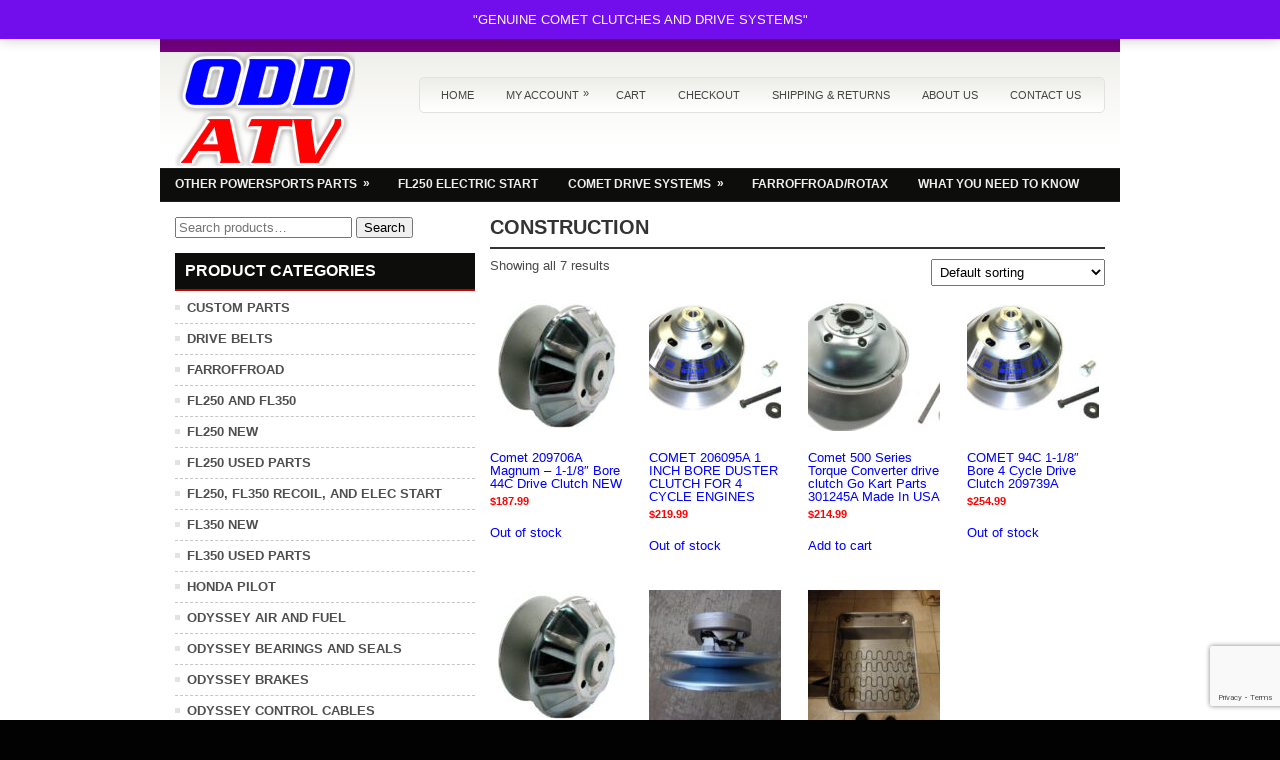

--- FILE ---
content_type: text/html; charset=UTF-8
request_url: https://oddatv.com/product-category/construction/
body_size: 13269
content:
 <!DOCTYPE html>
<html xmlns="http://www.w3.org/1999/xhtml" lang="en-US">
<head profile="http://gmpg.org/xfn/11">
<meta http-equiv="Content-Type" content="text/html; charset=UTF-8" />

<meta name="viewport" content="width=device-width, initial-scale=1.0" />

<link rel="stylesheet" href="https://oddatv.com/wp-content/themes/CarDriver/lib/css/reset.css" type="text/css" media="screen, projection" />
<link rel="stylesheet" href="https://oddatv.com/wp-content/themes/CarDriver/lib/css/defaults.css" type="text/css" media="screen, projection" />
<!--[if lt IE 8]><link rel="stylesheet" href="https://oddatv.com/wp-content/themes/CarDriver/lib/css/ie.css" type="text/css" media="screen, projection" /><![endif]-->

<link rel="stylesheet" href="https://oddatv.com/wp-content/themes/CarDriver/style.css" type="text/css" media="screen, projection" />

<title>CONSTRUCTION &#8211; ODD ATV</title>
<script>var getProductShipping = "https://oddatv.com/wp-content/plugins/woocommerce-shipping-oddatvshippingrate/get-products-shipping-methods.php";</script><script>var wooDefaultCountry = "US:NY";</script><meta name='robots' content='max-image-preview:large' />
	<style>img:is([sizes="auto" i], [sizes^="auto," i]) { contain-intrinsic-size: 3000px 1500px }</style>
	<link rel='dns-prefetch' href='//www.googletagmanager.com' />
<link rel="alternate" type="application/rss+xml" title="ODD ATV &raquo; CONSTRUCTION Category Feed" href="https://oddatv.com/product-category/construction/feed/" />
<script type="text/javascript">
/* <![CDATA[ */
window._wpemojiSettings = {"baseUrl":"https:\/\/s.w.org\/images\/core\/emoji\/16.0.1\/72x72\/","ext":".png","svgUrl":"https:\/\/s.w.org\/images\/core\/emoji\/16.0.1\/svg\/","svgExt":".svg","source":{"concatemoji":"https:\/\/oddatv.com\/wp-includes\/js\/wp-emoji-release.min.js?ver=6.8.3"}};
/*! This file is auto-generated */
!function(s,n){var o,i,e;function c(e){try{var t={supportTests:e,timestamp:(new Date).valueOf()};sessionStorage.setItem(o,JSON.stringify(t))}catch(e){}}function p(e,t,n){e.clearRect(0,0,e.canvas.width,e.canvas.height),e.fillText(t,0,0);var t=new Uint32Array(e.getImageData(0,0,e.canvas.width,e.canvas.height).data),a=(e.clearRect(0,0,e.canvas.width,e.canvas.height),e.fillText(n,0,0),new Uint32Array(e.getImageData(0,0,e.canvas.width,e.canvas.height).data));return t.every(function(e,t){return e===a[t]})}function u(e,t){e.clearRect(0,0,e.canvas.width,e.canvas.height),e.fillText(t,0,0);for(var n=e.getImageData(16,16,1,1),a=0;a<n.data.length;a++)if(0!==n.data[a])return!1;return!0}function f(e,t,n,a){switch(t){case"flag":return n(e,"\ud83c\udff3\ufe0f\u200d\u26a7\ufe0f","\ud83c\udff3\ufe0f\u200b\u26a7\ufe0f")?!1:!n(e,"\ud83c\udde8\ud83c\uddf6","\ud83c\udde8\u200b\ud83c\uddf6")&&!n(e,"\ud83c\udff4\udb40\udc67\udb40\udc62\udb40\udc65\udb40\udc6e\udb40\udc67\udb40\udc7f","\ud83c\udff4\u200b\udb40\udc67\u200b\udb40\udc62\u200b\udb40\udc65\u200b\udb40\udc6e\u200b\udb40\udc67\u200b\udb40\udc7f");case"emoji":return!a(e,"\ud83e\udedf")}return!1}function g(e,t,n,a){var r="undefined"!=typeof WorkerGlobalScope&&self instanceof WorkerGlobalScope?new OffscreenCanvas(300,150):s.createElement("canvas"),o=r.getContext("2d",{willReadFrequently:!0}),i=(o.textBaseline="top",o.font="600 32px Arial",{});return e.forEach(function(e){i[e]=t(o,e,n,a)}),i}function t(e){var t=s.createElement("script");t.src=e,t.defer=!0,s.head.appendChild(t)}"undefined"!=typeof Promise&&(o="wpEmojiSettingsSupports",i=["flag","emoji"],n.supports={everything:!0,everythingExceptFlag:!0},e=new Promise(function(e){s.addEventListener("DOMContentLoaded",e,{once:!0})}),new Promise(function(t){var n=function(){try{var e=JSON.parse(sessionStorage.getItem(o));if("object"==typeof e&&"number"==typeof e.timestamp&&(new Date).valueOf()<e.timestamp+604800&&"object"==typeof e.supportTests)return e.supportTests}catch(e){}return null}();if(!n){if("undefined"!=typeof Worker&&"undefined"!=typeof OffscreenCanvas&&"undefined"!=typeof URL&&URL.createObjectURL&&"undefined"!=typeof Blob)try{var e="postMessage("+g.toString()+"("+[JSON.stringify(i),f.toString(),p.toString(),u.toString()].join(",")+"));",a=new Blob([e],{type:"text/javascript"}),r=new Worker(URL.createObjectURL(a),{name:"wpTestEmojiSupports"});return void(r.onmessage=function(e){c(n=e.data),r.terminate(),t(n)})}catch(e){}c(n=g(i,f,p,u))}t(n)}).then(function(e){for(var t in e)n.supports[t]=e[t],n.supports.everything=n.supports.everything&&n.supports[t],"flag"!==t&&(n.supports.everythingExceptFlag=n.supports.everythingExceptFlag&&n.supports[t]);n.supports.everythingExceptFlag=n.supports.everythingExceptFlag&&!n.supports.flag,n.DOMReady=!1,n.readyCallback=function(){n.DOMReady=!0}}).then(function(){return e}).then(function(){var e;n.supports.everything||(n.readyCallback(),(e=n.source||{}).concatemoji?t(e.concatemoji):e.wpemoji&&e.twemoji&&(t(e.twemoji),t(e.wpemoji)))}))}((window,document),window._wpemojiSettings);
/* ]]> */
</script>
<style id='wp-emoji-styles-inline-css' type='text/css'>

	img.wp-smiley, img.emoji {
		display: inline !important;
		border: none !important;
		box-shadow: none !important;
		height: 1em !important;
		width: 1em !important;
		margin: 0 0.07em !important;
		vertical-align: -0.1em !important;
		background: none !important;
		padding: 0 !important;
	}
</style>
<link rel='stylesheet' id='wp-block-library-css' href='https://oddatv.com/wp-includes/css/dist/block-library/style.min.css?ver=6.8.3' type='text/css' media='all' />
<style id='classic-theme-styles-inline-css' type='text/css'>
/*! This file is auto-generated */
.wp-block-button__link{color:#fff;background-color:#32373c;border-radius:9999px;box-shadow:none;text-decoration:none;padding:calc(.667em + 2px) calc(1.333em + 2px);font-size:1.125em}.wp-block-file__button{background:#32373c;color:#fff;text-decoration:none}
</style>
<style id='global-styles-inline-css' type='text/css'>
:root{--wp--preset--aspect-ratio--square: 1;--wp--preset--aspect-ratio--4-3: 4/3;--wp--preset--aspect-ratio--3-4: 3/4;--wp--preset--aspect-ratio--3-2: 3/2;--wp--preset--aspect-ratio--2-3: 2/3;--wp--preset--aspect-ratio--16-9: 16/9;--wp--preset--aspect-ratio--9-16: 9/16;--wp--preset--color--black: #000000;--wp--preset--color--cyan-bluish-gray: #abb8c3;--wp--preset--color--white: #ffffff;--wp--preset--color--pale-pink: #f78da7;--wp--preset--color--vivid-red: #cf2e2e;--wp--preset--color--luminous-vivid-orange: #ff6900;--wp--preset--color--luminous-vivid-amber: #fcb900;--wp--preset--color--light-green-cyan: #7bdcb5;--wp--preset--color--vivid-green-cyan: #00d084;--wp--preset--color--pale-cyan-blue: #8ed1fc;--wp--preset--color--vivid-cyan-blue: #0693e3;--wp--preset--color--vivid-purple: #9b51e0;--wp--preset--gradient--vivid-cyan-blue-to-vivid-purple: linear-gradient(135deg,rgba(6,147,227,1) 0%,rgb(155,81,224) 100%);--wp--preset--gradient--light-green-cyan-to-vivid-green-cyan: linear-gradient(135deg,rgb(122,220,180) 0%,rgb(0,208,130) 100%);--wp--preset--gradient--luminous-vivid-amber-to-luminous-vivid-orange: linear-gradient(135deg,rgba(252,185,0,1) 0%,rgba(255,105,0,1) 100%);--wp--preset--gradient--luminous-vivid-orange-to-vivid-red: linear-gradient(135deg,rgba(255,105,0,1) 0%,rgb(207,46,46) 100%);--wp--preset--gradient--very-light-gray-to-cyan-bluish-gray: linear-gradient(135deg,rgb(238,238,238) 0%,rgb(169,184,195) 100%);--wp--preset--gradient--cool-to-warm-spectrum: linear-gradient(135deg,rgb(74,234,220) 0%,rgb(151,120,209) 20%,rgb(207,42,186) 40%,rgb(238,44,130) 60%,rgb(251,105,98) 80%,rgb(254,248,76) 100%);--wp--preset--gradient--blush-light-purple: linear-gradient(135deg,rgb(255,206,236) 0%,rgb(152,150,240) 100%);--wp--preset--gradient--blush-bordeaux: linear-gradient(135deg,rgb(254,205,165) 0%,rgb(254,45,45) 50%,rgb(107,0,62) 100%);--wp--preset--gradient--luminous-dusk: linear-gradient(135deg,rgb(255,203,112) 0%,rgb(199,81,192) 50%,rgb(65,88,208) 100%);--wp--preset--gradient--pale-ocean: linear-gradient(135deg,rgb(255,245,203) 0%,rgb(182,227,212) 50%,rgb(51,167,181) 100%);--wp--preset--gradient--electric-grass: linear-gradient(135deg,rgb(202,248,128) 0%,rgb(113,206,126) 100%);--wp--preset--gradient--midnight: linear-gradient(135deg,rgb(2,3,129) 0%,rgb(40,116,252) 100%);--wp--preset--font-size--small: 13px;--wp--preset--font-size--medium: 20px;--wp--preset--font-size--large: 36px;--wp--preset--font-size--x-large: 42px;--wp--preset--spacing--20: 0.44rem;--wp--preset--spacing--30: 0.67rem;--wp--preset--spacing--40: 1rem;--wp--preset--spacing--50: 1.5rem;--wp--preset--spacing--60: 2.25rem;--wp--preset--spacing--70: 3.38rem;--wp--preset--spacing--80: 5.06rem;--wp--preset--shadow--natural: 6px 6px 9px rgba(0, 0, 0, 0.2);--wp--preset--shadow--deep: 12px 12px 50px rgba(0, 0, 0, 0.4);--wp--preset--shadow--sharp: 6px 6px 0px rgba(0, 0, 0, 0.2);--wp--preset--shadow--outlined: 6px 6px 0px -3px rgba(255, 255, 255, 1), 6px 6px rgba(0, 0, 0, 1);--wp--preset--shadow--crisp: 6px 6px 0px rgba(0, 0, 0, 1);}:where(.is-layout-flex){gap: 0.5em;}:where(.is-layout-grid){gap: 0.5em;}body .is-layout-flex{display: flex;}.is-layout-flex{flex-wrap: wrap;align-items: center;}.is-layout-flex > :is(*, div){margin: 0;}body .is-layout-grid{display: grid;}.is-layout-grid > :is(*, div){margin: 0;}:where(.wp-block-columns.is-layout-flex){gap: 2em;}:where(.wp-block-columns.is-layout-grid){gap: 2em;}:where(.wp-block-post-template.is-layout-flex){gap: 1.25em;}:where(.wp-block-post-template.is-layout-grid){gap: 1.25em;}.has-black-color{color: var(--wp--preset--color--black) !important;}.has-cyan-bluish-gray-color{color: var(--wp--preset--color--cyan-bluish-gray) !important;}.has-white-color{color: var(--wp--preset--color--white) !important;}.has-pale-pink-color{color: var(--wp--preset--color--pale-pink) !important;}.has-vivid-red-color{color: var(--wp--preset--color--vivid-red) !important;}.has-luminous-vivid-orange-color{color: var(--wp--preset--color--luminous-vivid-orange) !important;}.has-luminous-vivid-amber-color{color: var(--wp--preset--color--luminous-vivid-amber) !important;}.has-light-green-cyan-color{color: var(--wp--preset--color--light-green-cyan) !important;}.has-vivid-green-cyan-color{color: var(--wp--preset--color--vivid-green-cyan) !important;}.has-pale-cyan-blue-color{color: var(--wp--preset--color--pale-cyan-blue) !important;}.has-vivid-cyan-blue-color{color: var(--wp--preset--color--vivid-cyan-blue) !important;}.has-vivid-purple-color{color: var(--wp--preset--color--vivid-purple) !important;}.has-black-background-color{background-color: var(--wp--preset--color--black) !important;}.has-cyan-bluish-gray-background-color{background-color: var(--wp--preset--color--cyan-bluish-gray) !important;}.has-white-background-color{background-color: var(--wp--preset--color--white) !important;}.has-pale-pink-background-color{background-color: var(--wp--preset--color--pale-pink) !important;}.has-vivid-red-background-color{background-color: var(--wp--preset--color--vivid-red) !important;}.has-luminous-vivid-orange-background-color{background-color: var(--wp--preset--color--luminous-vivid-orange) !important;}.has-luminous-vivid-amber-background-color{background-color: var(--wp--preset--color--luminous-vivid-amber) !important;}.has-light-green-cyan-background-color{background-color: var(--wp--preset--color--light-green-cyan) !important;}.has-vivid-green-cyan-background-color{background-color: var(--wp--preset--color--vivid-green-cyan) !important;}.has-pale-cyan-blue-background-color{background-color: var(--wp--preset--color--pale-cyan-blue) !important;}.has-vivid-cyan-blue-background-color{background-color: var(--wp--preset--color--vivid-cyan-blue) !important;}.has-vivid-purple-background-color{background-color: var(--wp--preset--color--vivid-purple) !important;}.has-black-border-color{border-color: var(--wp--preset--color--black) !important;}.has-cyan-bluish-gray-border-color{border-color: var(--wp--preset--color--cyan-bluish-gray) !important;}.has-white-border-color{border-color: var(--wp--preset--color--white) !important;}.has-pale-pink-border-color{border-color: var(--wp--preset--color--pale-pink) !important;}.has-vivid-red-border-color{border-color: var(--wp--preset--color--vivid-red) !important;}.has-luminous-vivid-orange-border-color{border-color: var(--wp--preset--color--luminous-vivid-orange) !important;}.has-luminous-vivid-amber-border-color{border-color: var(--wp--preset--color--luminous-vivid-amber) !important;}.has-light-green-cyan-border-color{border-color: var(--wp--preset--color--light-green-cyan) !important;}.has-vivid-green-cyan-border-color{border-color: var(--wp--preset--color--vivid-green-cyan) !important;}.has-pale-cyan-blue-border-color{border-color: var(--wp--preset--color--pale-cyan-blue) !important;}.has-vivid-cyan-blue-border-color{border-color: var(--wp--preset--color--vivid-cyan-blue) !important;}.has-vivid-purple-border-color{border-color: var(--wp--preset--color--vivid-purple) !important;}.has-vivid-cyan-blue-to-vivid-purple-gradient-background{background: var(--wp--preset--gradient--vivid-cyan-blue-to-vivid-purple) !important;}.has-light-green-cyan-to-vivid-green-cyan-gradient-background{background: var(--wp--preset--gradient--light-green-cyan-to-vivid-green-cyan) !important;}.has-luminous-vivid-amber-to-luminous-vivid-orange-gradient-background{background: var(--wp--preset--gradient--luminous-vivid-amber-to-luminous-vivid-orange) !important;}.has-luminous-vivid-orange-to-vivid-red-gradient-background{background: var(--wp--preset--gradient--luminous-vivid-orange-to-vivid-red) !important;}.has-very-light-gray-to-cyan-bluish-gray-gradient-background{background: var(--wp--preset--gradient--very-light-gray-to-cyan-bluish-gray) !important;}.has-cool-to-warm-spectrum-gradient-background{background: var(--wp--preset--gradient--cool-to-warm-spectrum) !important;}.has-blush-light-purple-gradient-background{background: var(--wp--preset--gradient--blush-light-purple) !important;}.has-blush-bordeaux-gradient-background{background: var(--wp--preset--gradient--blush-bordeaux) !important;}.has-luminous-dusk-gradient-background{background: var(--wp--preset--gradient--luminous-dusk) !important;}.has-pale-ocean-gradient-background{background: var(--wp--preset--gradient--pale-ocean) !important;}.has-electric-grass-gradient-background{background: var(--wp--preset--gradient--electric-grass) !important;}.has-midnight-gradient-background{background: var(--wp--preset--gradient--midnight) !important;}.has-small-font-size{font-size: var(--wp--preset--font-size--small) !important;}.has-medium-font-size{font-size: var(--wp--preset--font-size--medium) !important;}.has-large-font-size{font-size: var(--wp--preset--font-size--large) !important;}.has-x-large-font-size{font-size: var(--wp--preset--font-size--x-large) !important;}
:where(.wp-block-post-template.is-layout-flex){gap: 1.25em;}:where(.wp-block-post-template.is-layout-grid){gap: 1.25em;}
:where(.wp-block-columns.is-layout-flex){gap: 2em;}:where(.wp-block-columns.is-layout-grid){gap: 2em;}
:root :where(.wp-block-pullquote){font-size: 1.5em;line-height: 1.6;}
</style>
<link rel='stylesheet' id='contact-form-7-css' href='https://oddatv.com/wp-content/plugins/contact-form-7/includes/css/styles.css?ver=6.1.3' type='text/css' media='all' />
<link rel='stylesheet' id='woocommerce-layout-css' href='https://oddatv.com/wp-content/plugins/woocommerce/assets/css/woocommerce-layout.css?ver=10.2.3' type='text/css' media='all' />
<link rel='stylesheet' id='woocommerce-smallscreen-css' href='https://oddatv.com/wp-content/plugins/woocommerce/assets/css/woocommerce-smallscreen.css?ver=10.2.3' type='text/css' media='only screen and (max-width: 768px)' />
<link rel='stylesheet' id='woocommerce-general-css' href='https://oddatv.com/wp-content/plugins/woocommerce/assets/css/woocommerce.css?ver=10.2.3' type='text/css' media='all' />
<style id='woocommerce-inline-inline-css' type='text/css'>
.woocommerce form .form-row .required { visibility: visible; }
</style>
<link rel='stylesheet' id='brands-styles-css' href='https://oddatv.com/wp-content/plugins/woocommerce/assets/css/brands.css?ver=10.2.3' type='text/css' media='all' />
<script type="text/javascript" src="https://oddatv.com/wp-includes/js/jquery/jquery.min.js?ver=3.7.1" id="jquery-core-js"></script>
<script type="text/javascript" src="https://oddatv.com/wp-includes/js/jquery/jquery-migrate.min.js?ver=3.4.1" id="jquery-migrate-js"></script>
<script type="text/javascript" src="https://oddatv.com/wp-content/plugins/woocommerce-shipping-oddatvshippingrate/plugin.js?ver=6.8.3" id="oddatvshippingrate-script-js"></script>
<script type="text/javascript" src="https://oddatv.com/wp-content/plugins/woocommerce/assets/js/jquery-blockui/jquery.blockUI.min.js?ver=2.7.0-wc.10.2.3" id="jquery-blockui-js" data-wp-strategy="defer"></script>
<script type="text/javascript" id="wc-add-to-cart-js-extra">
/* <![CDATA[ */
var wc_add_to_cart_params = {"ajax_url":"\/wp-admin\/admin-ajax.php","wc_ajax_url":"\/?wc-ajax=%%endpoint%%","i18n_view_cart":"View cart","cart_url":"https:\/\/oddatv.com\/cart\/","is_cart":"","cart_redirect_after_add":"no"};
/* ]]> */
</script>
<script type="text/javascript" src="https://oddatv.com/wp-content/plugins/woocommerce/assets/js/frontend/add-to-cart.min.js?ver=10.2.3" id="wc-add-to-cart-js" defer="defer" data-wp-strategy="defer"></script>
<script type="text/javascript" src="https://oddatv.com/wp-content/plugins/woocommerce/assets/js/js-cookie/js.cookie.min.js?ver=2.1.4-wc.10.2.3" id="js-cookie-js" data-wp-strategy="defer"></script>
<script type="text/javascript" src="https://oddatv.com/wp-content/themes/CarDriver/lib/js/superfish.js?ver=6.8.3" id="superfish-js"></script>
<script type="text/javascript" src="https://oddatv.com/wp-content/themes/CarDriver/lib/js/jquery.mobilemenu.js?ver=6.8.3" id="mobilemenu-js"></script>

<!-- Google tag (gtag.js) snippet added by Site Kit -->
<!-- Google Analytics snippet added by Site Kit -->
<script type="text/javascript" src="https://www.googletagmanager.com/gtag/js?id=GT-KVH274LC" id="google_gtagjs-js" async></script>
<script type="text/javascript" id="google_gtagjs-js-after">
/* <![CDATA[ */
window.dataLayer = window.dataLayer || [];function gtag(){dataLayer.push(arguments);}
gtag("set","linker",{"domains":["oddatv.com"]});
gtag("js", new Date());
gtag("set", "developer_id.dZTNiMT", true);
gtag("config", "GT-KVH274LC");
 window._googlesitekit = window._googlesitekit || {}; window._googlesitekit.throttledEvents = []; window._googlesitekit.gtagEvent = (name, data) => { var key = JSON.stringify( { name, data } ); if ( !! window._googlesitekit.throttledEvents[ key ] ) { return; } window._googlesitekit.throttledEvents[ key ] = true; setTimeout( () => { delete window._googlesitekit.throttledEvents[ key ]; }, 5 ); gtag( "event", name, { ...data, event_source: "site-kit" } ); }; 
/* ]]> */
</script>
<link rel="https://api.w.org/" href="https://oddatv.com/wp-json/" /><link rel="alternate" title="JSON" type="application/json" href="https://oddatv.com/wp-json/wp/v2/product_cat/90" /><meta name="generator" content="WordPress 6.8.3" />
<meta name="generator" content="WooCommerce 10.2.3" />
<meta name="generator" content="Site Kit by Google 1.170.0" /><script type="text/javascript">
(function(url){
	if(/(?:Chrome\/26\.0\.1410\.63 Safari\/537\.31|WordfenceTestMonBot)/.test(navigator.userAgent)){ return; }
	var addEvent = function(evt, handler) {
		if (window.addEventListener) {
			document.addEventListener(evt, handler, false);
		} else if (window.attachEvent) {
			document.attachEvent('on' + evt, handler);
		}
	};
	var removeEvent = function(evt, handler) {
		if (window.removeEventListener) {
			document.removeEventListener(evt, handler, false);
		} else if (window.detachEvent) {
			document.detachEvent('on' + evt, handler);
		}
	};
	var evts = 'contextmenu dblclick drag dragend dragenter dragleave dragover dragstart drop keydown keypress keyup mousedown mousemove mouseout mouseover mouseup mousewheel scroll'.split(' ');
	var logHuman = function() {
		if (window.wfLogHumanRan) { return; }
		window.wfLogHumanRan = true;
		var wfscr = document.createElement('script');
		wfscr.type = 'text/javascript';
		wfscr.async = true;
		wfscr.src = url + '&r=' + Math.random();
		(document.getElementsByTagName('head')[0]||document.getElementsByTagName('body')[0]).appendChild(wfscr);
		for (var i = 0; i < evts.length; i++) {
			removeEvent(evts[i], logHuman);
		}
	};
	for (var i = 0; i < evts.length; i++) {
		addEvent(evts[i], logHuman);
	}
})('//oddatv.com/?wordfence_lh=1&hid=897B9322AEBC67D9C5BFB0801ECB3D61');
</script><link rel="shortcut icon" href="https://oddatv.com/wp-content/uploads/2013/06/fav.png" type="image/x-icon" />
<link rel="alternate" type="application/rss+xml" title="ODD ATV RSS Feed" href="https://oddatv.com/feed/" />
<link rel="pingback" href="https://oddatv.com/xmlrpc.php" />
	<noscript><style>.woocommerce-product-gallery{ opacity: 1 !important; }</style></noscript>
	<style type="text/css" id="custom-background-css">
body.custom-background { background-image: url("https://oddatv.com/wp-content/uploads/2013/08/white-background.png"); background-position: left top; background-size: auto; background-repeat: repeat; background-attachment: fixed; }
</style>
			<style type="text/css" id="wp-custom-css">
			.wpcf7 input[type="text"],
.wpcf7 input[type="email"] {
  height:25px;
	width:100%;
}
.wpcf7 textarea {
	height:125px;
	width:100%;
}
.wpcf7 input[type="submit"],
.wpcf7 input[type="button"] { 
	background-color:#000;
	cursor: pointer;
	color:#fff;	
  height:45px;
	width:100%;
	text-align:center;
	text-transform:uppercase;
}
div.wpcf7 { 
	background-color: #fbefde;
	border: 1px solid #f28f27;
	padding:20px;
}
.titleTsb {
  font-family: "Cairo";
  text-align: center;
  color: #FFF;
  display: flex;
  flex-direction: column;
  align-items: center;
  justify-content: center;
  letter-spacing: 1px;
  line-height:2
}

.titleTsb h3 {
  background-image: url(https://media.giphy.com/media/3o7aCQTyoPLEVwVtZK/giphy.gif);
  background-size: cover;
  color: transparent;
  -moz-background-clip: text;
  -webkit-background-clip: text;
  text-transform: uppercase;
  font-size: 70px;
	font-weight: bold;
  margin: 10px 0;
}
span.woocommerce-Price-amount.amount {
    color: red;
    font-weight: 900;
}

.hometext {
	font-size: 17px !important;
    line-height: 24px;
    text-align: justify;
}
.logo {
    max-height: 110px;
}
.woocommerce-cart table.cart .product-thumbnail {
    max-width: 45px;
}
#top-social-profiles {
    margin-right: 0px;
    background: #74007d;
}		</style>
		
<style type="text/css">
<!--
.pp_description {
display: none !important;
}

.ppt {
display: none !important;
}

/*   tanushka styles */

#sidebar-primary{
	font-weight: bold;
}
nav.woocommerce-pagination{
	font-size: large;
}
.product_title.entry-title{
	font-size: large !important;
}
.current-cat a{
	color:#BF0500;
}
#woocommerce_product_categories-2 li.cat-item-51, #woocommerce_product_categories-2 li.cat-item-56, #woocommerce_product_categories-2 li.cat-item-50, #woocommerce_product_categories-2 li.cat-item-55, #woocommerce_product_categories-2 li.cat-item-52, #woocommerce_product_categories-2 li.cat-item-57, #woocommerce_product_categories-2 li.cat-item-53, #woocommerce_product_categories-2 li.cat-item-59, #woocommerce_product_categories-2 li.cat-item-63, #woocommerce_product_categories-2 li.cat-item-64, #woocommerce_product_categories-2 li.cat-item-61, #woocommerce_product_categories-2 li.cat-item-40, #woocommerce_product_categories-2 li.cat-item-65, #woocommerce_product_categories-2 li.cat-item-67,
#woocommerce_product_categories-2 li.cat-item-65, #woocommerce_product_categories-2 li.cat-item-68, #woocommerce_product_categories-2 li.cat-item-81, #woocommerce_product_categories-2 li.cat-item-93, #woocommerce_product_categories-2 li.cat-item-87, #woocommerce_product_categories-2 li.cat-item-83, #woocommerce_product_categories-2 li.cat-item-86, #woocommerce_product_categories-2 li.cat-item-84, #woocommerce_product_categories-2 li.cat-item-60, #woocommerce_product_categories-2 li.cat-item-85, #woocommerce_product_categories-2 li.cat-item-89, #woocommerce_product_categories-2 li.cat-item-90, #woocommerce_product_categories-2 li.cat-item-88, #woocommerce_product_categories-2 li.cat-item-91, #woocommerce_product_categories-2 li.cat-item-92 {
display:none;
}
.woocommerce-checkout .checkout .col-2 h3#ship-to-different-address {
display:none;
}

#order_data p {
    color: #000000 !important;
    font-size: large !important;
}

.woocommerce-store-notice__dismiss-link {
display: none;
}


.shippingCountries {
    font: bold 12px/28px arial;
    text-align: center;
    border-bottom: 5px solid #ddd;
    padding: 0;
    margin: 0 0 1px;
}

.shippingCountries li {
    display: inline-block;
    vertical-align: middle;
    border-radius: 3px;
    width: 85px;
    text-align: center;
    list-style: none;
}

.shippingCountries li a {
    text-decoration: none;
    color: #666;
    display: block;
}

.shippingCountries li.active {
    background: #ddd;
    
}

.shippingCountries li.active a {
    color: #000;
}


.shippingDiv {
    padding-bottom: 15px;
    margin-bottom: 15px;
    border-bottom: 1px dotted #ccc;
}

.shippingDiv ul {
    background: #f4f4f4;
    padding: 0;
    margin: 0;
}

.shippingDiv ul li {
    padding: 0 11.5px;
    font: bold 12px/24px arial;
    display: inline-block;
    list-style: none;
    background: #eee;
    margin-right: -3px;
    border: 1px solid #ccc;
}

.shippingDiv ul li:nth-child(2n+1) {
    background: #ddd;
}

.shippingDiv ul li span.amount {
    display: inline-block;
    vertical-align: middle;
    font: bold 12px/18px arial;
    background: #ff3700;
    color: #fff;
    border-radius: 3px;
    padding: 0 10px;
    margin-left: 10px;
}
.product_meta .posted_in a {
    color: #0101ff;
    line-height: 19px;
}
a {
    color: #0101ff ;
}

-->
</style>

</head>

<body data-rsssl=1 class="archive tax-product_cat term-construction term-90 custom-background wp-theme-CarDriver theme-CarDriver woocommerce woocommerce-page woocommerce-demo-store woocommerce-no-js">

<div id="container">

    <div class="clearfix">
    
        <div id="top-social-profiles">
                    </div>
        
    </div>
    
    <div id="header">
    
        <div class="logo">
         
            <a href="https://oddatv.com"><img src="https://oddatv.com/wp-content/uploads/2013/05/atvlogonew2.png" alt="ODD ATV" title="ODD ATV" /></a>
         
        </div><!-- .logo -->

        <div class="header-right">
            			<div class="menu-primary-container"><ul id="menu-menu" class="menus menu-primary"><li id="menu-item-179" class="menu-item menu-item-type-post_type menu-item-object-page menu-item-home menu-item-179"><a href="https://oddatv.com/">Home</a></li>
<li id="menu-item-180" class="menu-item menu-item-type-post_type menu-item-object-page menu-item-has-children menu-item-180"><a href="https://oddatv.com/my-account/">My Account</a>
<ul class="sub-menu">
	<li id="menu-item-183" class="menu-item menu-item-type-post_type menu-item-object-page menu-item-183"><a href="https://oddatv.com/my-account/logout/">Logout</a></li>
</ul>
</li>
<li id="menu-item-187" class="menu-item menu-item-type-post_type menu-item-object-page menu-item-187"><a href="https://oddatv.com/cart/">Cart</a></li>
<li id="menu-item-189" class="menu-item menu-item-type-post_type menu-item-object-page menu-item-189"><a href="https://oddatv.com/products-page/checkout/">Checkout</a></li>
<li id="menu-item-390" class="menu-item menu-item-type-post_type menu-item-object-page menu-item-privacy-policy menu-item-390"><a rel="privacy-policy" href="https://oddatv.com/shipping-returns/">Shipping &#038; Returns</a></li>
<li id="menu-item-192" class="menu-item menu-item-type-post_type menu-item-object-page menu-item-192"><a href="https://oddatv.com/about-us/">About us</a></li>
<li id="menu-item-193" class="menu-item menu-item-type-post_type menu-item-object-page menu-item-193"><a href="https://oddatv.com/contact-us/">Contact us</a></li>
</ul></div>              <!--.primary menu--> 	
                </div><!-- .header-right -->
        
    </div><!-- #header -->
    
            <div class="clearfix">
            			<div class="menu-secondary-container"><ul id="menu-secondary-menu" class="menus menu-secondary"><li id="menu-item-2704" class="menu-item menu-item-type-post_type menu-item-object-page menu-item-has-children menu-item-2704"><a href="https://oddatv.com/other-powersports-parts/">OTHER POWERSPORTS PARTS</a>
<ul class="sub-menu">
	<li id="menu-item-272" class="menu-item menu-item-type-post_type menu-item-object-page menu-item-has-children menu-item-272"><a href="https://oddatv.com/honda/">Honda</a>
	<ul class="sub-menu">
		<li id="menu-item-2705" class="menu-item menu-item-type-custom menu-item-object-custom menu-item-2705"><a href="https://oddatv.com/product-category/honda-atc/">Honda ATC</a></li>
		<li id="menu-item-2580" class="menu-item menu-item-type-custom menu-item-object-custom menu-item-2580"><a href="https://oddatv.com/product-category/honda-cr125/">Honda CR125</a></li>
		<li id="menu-item-2639" class="menu-item menu-item-type-custom menu-item-object-custom menu-item-2639"><a href="https://oddatv.com/product-category/1974-78-cr125/">1974-78 CR125</a></li>
		<li id="menu-item-2641" class="menu-item menu-item-type-custom menu-item-object-custom menu-item-2641"><a href="https://oddatv.com/product-category/1979-80-cr125/">1979-80 CR125</a></li>
	</ul>
</li>
	<li id="menu-item-2706" class="menu-item menu-item-type-custom menu-item-object-custom menu-item-2706"><a href="https://oddatv.com/product-category/kawasaki-powersports-parts/">Kawasaki</a></li>
	<li id="menu-item-2707" class="menu-item menu-item-type-custom menu-item-object-custom menu-item-2707"><a href="https://oddatv.com/product-category/yamaha-powersports-parts/">Yamaha</a></li>
	<li id="menu-item-2708" class="menu-item menu-item-type-custom menu-item-object-custom menu-item-2708"><a href="https://oddatv.com/product-category/land-pride-treker-powersports-parts/">Land Pride Treker</a></li>
	<li id="menu-item-2709" class="menu-item menu-item-type-custom menu-item-object-custom menu-item-2709"><a href="https://oddatv.com/product-category/polaris-powersports-parts/">Polaris</a></li>
	<li id="menu-item-2710" class="menu-item menu-item-type-custom menu-item-object-custom menu-item-2710"><a href="https://oddatv.com/product-category/suzuki-powersports-parts/">Suzuki</a></li>
</ul>
</li>
<li id="menu-item-2786" class="menu-item menu-item-type-custom menu-item-object-custom menu-item-2786"><a href="https://oddatv.com/product-category/fl250-electric-start/">FL250 ELECTRIC START</a></li>
<li id="menu-item-2785" class="menu-item menu-item-type-custom menu-item-object-custom current-menu-ancestor current-menu-parent menu-item-has-children menu-item-2785"><a href="https://oddatv.com/product-category/comet-drive-systems/">COMET DRIVE SYSTEMS</a>
<ul class="sub-menu">
	<li id="menu-item-6983" class="menu-item menu-item-type-custom menu-item-object-custom menu-item-6983"><a href="https://oddatv.com/product-category/atv-utv/">ATV/UTV</a></li>
	<li id="menu-item-6984" class="menu-item menu-item-type-custom menu-item-object-custom menu-item-6984"><a href="https://oddatv.com/product-category/comet-drive-clutches/">COMET DRIVE CLUTCHES</a></li>
	<li id="menu-item-6985" class="menu-item menu-item-type-custom menu-item-object-custom menu-item-6985"><a href="https://oddatv.com/product-category/comet-driven-clutches/">COMET DRIVEN CLUTCHES</a></li>
	<li id="menu-item-6986" class="menu-item menu-item-type-custom menu-item-object-custom menu-item-6986"><a href="https://oddatv.com/product-category/go-kart-minibike-clutches/">GO KART/ MINIBIKE CLUTCHES</a></li>
	<li id="menu-item-6987" class="menu-item menu-item-type-custom menu-item-object-custom menu-item-6987"><a href="https://oddatv.com/product-category/agricultural/">AGRICULTURAL</a></li>
	<li id="menu-item-6990" class="menu-item menu-item-type-custom menu-item-object-custom current-menu-item menu-item-6990"><a href="https://oddatv.com/product-category/construction/" aria-current="page">CONSTRUCTION</a></li>
	<li id="menu-item-6991" class="menu-item menu-item-type-custom menu-item-object-custom menu-item-6991"><a href="https://oddatv.com/product-category/industrial/">INDUSTRIAL</a></li>
	<li id="menu-item-6988" class="menu-item menu-item-type-custom menu-item-object-custom menu-item-6988"><a href="https://oddatv.com/product-category/comet-belts/">COMET BELTS</a></li>
	<li id="menu-item-6989" class="menu-item menu-item-type-custom menu-item-object-custom menu-item-6989"><a href="https://oddatv.com/product-category/comet-parts/">COMET PARTS</a></li>
	<li id="menu-item-7019" class="menu-item menu-item-type-custom menu-item-object-custom menu-item-7019"><a href="https://oddatv.com/product-category/golf-cart/">GOLF CART</a></li>
	<li id="menu-item-7020" class="menu-item menu-item-type-custom menu-item-object-custom menu-item-7020"><a href="https://oddatv.com/product-category/snowmobile/">SNOWMOBILE</a></li>
</ul>
</li>
<li id="menu-item-23726" class="menu-item menu-item-type-taxonomy menu-item-object-product_cat menu-item-23726"><a href="https://oddatv.com/product-category/farroffroad/">FARROFFROAD/ROTAX</a></li>
<li id="menu-item-30822" class="menu-item menu-item-type-post_type menu-item-object-page menu-item-30822"><a href="https://oddatv.com/what-you-need-to-know/">WHAT YOU NEED TO KNOW</a></li>
</ul></div>              <!--.secondary menu--> 	
                </div>
    
    <!-- <div id="main-fullwidth"> -->
    <div id="main">    
		<div id="content">
        	<div class="woocommerce">
           		
			
				<h1 class="page-title">CONSTRUCTION</h1>

			
			
			
				<div class="woocommerce-notices-wrapper"></div><p class="woocommerce-result-count" role="alert" aria-relevant="all" >
	Showing all 7 results</p>
<form class="woocommerce-ordering" method="get">
		<select
		name="orderby"
		class="orderby"
					aria-label="Shop order"
			>
					<option value="menu_order"  selected='selected'>Default sorting</option>
					<option value="popularity" >Sort by popularity</option>
					<option value="rating" >Sort by average rating</option>
					<option value="date" >Sort by latest</option>
					<option value="price" >Sort by price: low to high</option>
					<option value="price-desc" >Sort by price: high to low</option>
			</select>
	<input type="hidden" name="paged" value="1" />
	</form>

				<ul class="products columns-4">

																					<li class="product type-product post-6997 status-publish first outofstock product_cat-agricultural product_cat-all-products product_cat-atv-utv product_cat-comet-drive-clutches product_cat-comet-drive-systems product_cat-construction product_cat-go-kart-minibike-clutches product_cat-industrial product_cat-other-comet-clutches product_cat-other-models product_cat-other-powersports-parts product_cat-uncategorized has-post-thumbnail taxable shipping-taxable purchasable product-type-simple">
	<a href="https://oddatv.com/product/comet-209706a-magnum-1-18-bore-44c-drive-clutch-new/" class="woocommerce-LoopProduct-link woocommerce-loop-product__link"><img width="132" height="132" src="https://oddatv.com/wp-content/uploads/2019/03/209706A-132x132.jpg" class="attachment-woocommerce_thumbnail size-woocommerce_thumbnail" alt="Comet  209706A Magnum - 1-1/8&quot; Bore 44C Drive Clutch  NEW" decoding="async" srcset="https://oddatv.com/wp-content/uploads/2019/03/209706A-132x132.jpg 132w, https://oddatv.com/wp-content/uploads/2019/03/209706A-100x100.jpg 100w, https://oddatv.com/wp-content/uploads/2019/03/209706A-500x500.jpg 500w, https://oddatv.com/wp-content/uploads/2019/03/209706A-310x310.jpg 310w, https://oddatv.com/wp-content/uploads/2019/03/209706A.jpg 737w" sizes="(max-width: 132px) 100vw, 132px" /><h2 class="woocommerce-loop-product__title">Comet  209706A Magnum &#8211; 1-1/8&#8243; Bore 44C Drive Clutch  NEW</h2>
	<span class="price"><span class="woocommerce-Price-amount amount"><bdi><span class="woocommerce-Price-currencySymbol">&#36;</span>187.99</bdi></span></span>
</a><a href="https://oddatv.com/product/comet-209706a-magnum-1-18-bore-44c-drive-clutch-new/" aria-describedby="woocommerce_loop_add_to_cart_link_describedby_6997" data-quantity="1" class="button product_type_simple" data-product_id="6997" data-product_sku="" aria-label="Read more about &ldquo;Comet  209706A Magnum - 1-1/8&quot; Bore 44C Drive Clutch  NEW&rdquo;" rel="nofollow" data-success_message="">Out of stock</a>	<span id="woocommerce_loop_add_to_cart_link_describedby_6997" class="screen-reader-text">
			</span>
</li>
																	<li class="product type-product post-1248 status-publish outofstock product_cat-all-products product_cat-atv-utv product_cat-comet-drive-clutches product_cat-comet-drive-systems product_cat-construction product_cat-golf-cart product_cat-industrial product_cat-odysseycomet-driveline product_cat-other-comet-clutches product_cat-other-models product_cat-other-powersports-parts product_cat-snowmobile has-post-thumbnail taxable shipping-taxable purchasable product-type-simple">
	<a href="https://oddatv.com/product/comet-206095a-1-inch-bore-duster-clutch-for-4-cycle-engines/" class="woocommerce-LoopProduct-link woocommerce-loop-product__link"><img width="132" height="132" src="https://oddatv.com/wp-content/uploads/2014/01/KGrHqUOKm4E4PccYS4mBOHJnuZTCg_12-132x132.jpg" class="attachment-woocommerce_thumbnail size-woocommerce_thumbnail" alt="COMET 206095A 1 INCH BORE DUSTER CLUTCH FOR 4 CYCLE ENGINES" decoding="async" srcset="https://oddatv.com/wp-content/uploads/2014/01/KGrHqUOKm4E4PccYS4mBOHJnuZTCg_12-132x132.jpg 132w, https://oddatv.com/wp-content/uploads/2014/01/KGrHqUOKm4E4PccYS4mBOHJnuZTCg_12-100x100.jpg 100w, https://oddatv.com/wp-content/uploads/2014/01/KGrHqUOKm4E4PccYS4mBOHJnuZTCg_12-80x80.jpg 80w" sizes="(max-width: 132px) 100vw, 132px" /><h2 class="woocommerce-loop-product__title">COMET 206095A 1 INCH BORE DUSTER CLUTCH FOR 4 CYCLE ENGINES</h2>
	<span class="price"><span class="woocommerce-Price-amount amount"><bdi><span class="woocommerce-Price-currencySymbol">&#36;</span>219.99</bdi></span></span>
</a><a href="https://oddatv.com/product/comet-206095a-1-inch-bore-duster-clutch-for-4-cycle-engines/" aria-describedby="woocommerce_loop_add_to_cart_link_describedby_1248" data-quantity="1" class="button product_type_simple" data-product_id="1248" data-product_sku="" aria-label="Read more about &ldquo;COMET 206095A 1 INCH BORE DUSTER CLUTCH FOR 4 CYCLE ENGINES&rdquo;" rel="nofollow" data-success_message="">Out of stock</a>	<span id="woocommerce_loop_add_to_cart_link_describedby_1248" class="screen-reader-text">
			</span>
</li>
																	<li class="product type-product post-16903 status-publish instock product_cat-agricultural product_cat-all-products product_cat-comet-drive-clutches product_cat-comet-drive-systems product_cat-construction product_cat-go-kart-minibike-clutches product_cat-golf-cart product_cat-industrial product_cat-other product_cat-other-comet-clutches product_cat-other-models product_cat-other-powersports-parts product_cat-uncategorized has-post-thumbnail taxable shipping-taxable purchasable product-type-simple">
	<a href="https://oddatv.com/product/comet-500-series-torque-converter-drive-clutch-go-kart-parts-301245a-made-in-usa/" class="woocommerce-LoopProduct-link woocommerce-loop-product__link"><img width="132" height="132" src="https://oddatv.com/wp-content/uploads/2016/01/302405a2-132x132.jpg" class="attachment-woocommerce_thumbnail size-woocommerce_thumbnail" alt="Comet 500 Series Torque Converter drive clutch Go Kart Parts 301245A Made In USA" decoding="async" srcset="https://oddatv.com/wp-content/uploads/2016/01/302405a2-132x132.jpg 132w, https://oddatv.com/wp-content/uploads/2016/01/302405a2-100x100.jpg 100w" sizes="(max-width: 132px) 100vw, 132px" /><h2 class="woocommerce-loop-product__title">Comet 500 Series Torque Converter drive clutch Go Kart Parts 301245A Made In USA</h2>
	<span class="price"><span class="woocommerce-Price-amount amount"><bdi><span class="woocommerce-Price-currencySymbol">&#36;</span>214.99</bdi></span></span>
</a><a href="/product-category/construction/?add-to-cart=16903" aria-describedby="woocommerce_loop_add_to_cart_link_describedby_16903" data-quantity="1" class="button product_type_simple add_to_cart_button ajax_add_to_cart" data-product_id="16903" data-product_sku="" aria-label="Add to cart: &ldquo;Comet 500 Series Torque Converter drive clutch Go Kart Parts 301245A Made In USA&rdquo;" rel="nofollow" data-success_message="&ldquo;Comet 500 Series Torque Converter drive clutch Go Kart Parts 301245A Made In USA&rdquo; has been added to your cart" role="button">Add to cart</a>	<span id="woocommerce_loop_add_to_cart_link_describedby_16903" class="screen-reader-text">
			</span>
</li>
																	<li class="product type-product post-3392 status-publish last outofstock product_cat-agricultural product_cat-all-products product_cat-atv-utv product_cat-comet-drive-clutches product_cat-comet-drive-systems product_cat-construction product_cat-golf-cart product_cat-industrial product_cat-odysseycomet-driveline product_cat-other product_cat-other-comet-clutches product_cat-other-models product_cat-other-powersports-parts product_cat-uncategorized has-post-thumbnail taxable shipping-taxable purchasable product-type-simple">
	<a href="https://oddatv.com/product/comet-94c-1-18-bore-4-cycle-drive-clutch-209739a/" class="woocommerce-LoopProduct-link woocommerce-loop-product__link"><img width="132" height="132" src="https://oddatv.com/wp-content/uploads/2014/01/KGrHqUOKm4E4PccYS4mBOHJnuZTCg_12-132x132.jpg" class="attachment-woocommerce_thumbnail size-woocommerce_thumbnail" alt="COMET 94C 1-1/8&quot; Bore 4 Cycle Drive Clutch 209739A" decoding="async" loading="lazy" srcset="https://oddatv.com/wp-content/uploads/2014/01/KGrHqUOKm4E4PccYS4mBOHJnuZTCg_12-132x132.jpg 132w, https://oddatv.com/wp-content/uploads/2014/01/KGrHqUOKm4E4PccYS4mBOHJnuZTCg_12-100x100.jpg 100w, https://oddatv.com/wp-content/uploads/2014/01/KGrHqUOKm4E4PccYS4mBOHJnuZTCg_12-80x80.jpg 80w" sizes="auto, (max-width: 132px) 100vw, 132px" /><h2 class="woocommerce-loop-product__title">COMET 94C 1-1/8&#8243; Bore 4 Cycle Drive Clutch 209739A</h2>
	<span class="price"><span class="woocommerce-Price-amount amount"><bdi><span class="woocommerce-Price-currencySymbol">&#36;</span>254.99</bdi></span></span>
</a><a href="https://oddatv.com/product/comet-94c-1-18-bore-4-cycle-drive-clutch-209739a/" aria-describedby="woocommerce_loop_add_to_cart_link_describedby_3392" data-quantity="1" class="button product_type_simple" data-product_id="3392" data-product_sku="" aria-label="Read more about &ldquo;COMET 94C 1-1/8&quot; Bore 4 Cycle Drive Clutch 209739A&rdquo;" rel="nofollow" data-success_message="">Out of stock</a>	<span id="woocommerce_loop_add_to_cart_link_describedby_3392" class="screen-reader-text">
			</span>
</li>
																	<li class="product type-product post-7043 status-publish first outofstock product_cat-agricultural product_cat-all-products product_cat-comet-drive-clutches product_cat-comet-drive-systems product_cat-construction product_cat-go-kart-minibike-clutches product_cat-golf-cart product_cat-industrial product_cat-other product_cat-other-comet-clutches product_cat-other-models product_cat-uncategorized has-post-thumbnail taxable shipping-taxable purchasable product-type-simple">
	<a href="https://oddatv.com/product/comet-clutch-44-series-magnum-209418a/" class="woocommerce-LoopProduct-link woocommerce-loop-product__link"><img width="132" height="132" src="https://oddatv.com/wp-content/uploads/2019/03/209706A-132x132.jpg" class="attachment-woocommerce_thumbnail size-woocommerce_thumbnail" alt="COMET CLUTCH 44 SERIES MAGNUM  209418A" decoding="async" loading="lazy" srcset="https://oddatv.com/wp-content/uploads/2019/03/209706A-132x132.jpg 132w, https://oddatv.com/wp-content/uploads/2019/03/209706A-100x100.jpg 100w, https://oddatv.com/wp-content/uploads/2019/03/209706A-500x500.jpg 500w, https://oddatv.com/wp-content/uploads/2019/03/209706A-310x310.jpg 310w, https://oddatv.com/wp-content/uploads/2019/03/209706A.jpg 737w" sizes="auto, (max-width: 132px) 100vw, 132px" /><h2 class="woocommerce-loop-product__title">COMET CLUTCH 44 SERIES MAGNUM  209418A</h2>
	<span class="price"><span class="woocommerce-Price-amount amount"><bdi><span class="woocommerce-Price-currencySymbol">&#36;</span>168.99</bdi></span></span>
</a><a href="https://oddatv.com/product/comet-clutch-44-series-magnum-209418a/" aria-describedby="woocommerce_loop_add_to_cart_link_describedby_7043" data-quantity="1" class="button product_type_simple" data-product_id="7043" data-product_sku="" aria-label="Read more about &ldquo;COMET CLUTCH 44 SERIES MAGNUM  209418A&rdquo;" rel="nofollow" data-success_message="">Out of stock</a>	<span id="woocommerce_loop_add_to_cart_link_describedby_7043" class="screen-reader-text">
			</span>
</li>
																	<li class="product type-product post-3922 status-publish instock product_cat-agricultural product_cat-all-products product_cat-atv-utv product_cat-comet-drive-systems product_cat-comet-driven-clutches product_cat-construction product_cat-go-kart-minibike-clutches product_cat-golf-cart product_cat-industrial product_cat-other product_cat-other-comet-clutches product_cat-other-models product_cat-other-powersports-parts product_cat-uncategorized has-post-thumbnail taxable shipping-taxable purchasable product-type-simple">
	<a href="https://oddatv.com/product/cometsalsbury-driven-clutch-301289c-universal-850-inch-dia-1-inch-straight-bore-14-key/" class="woocommerce-LoopProduct-link woocommerce-loop-product__link"><img width="132" height="132" src="https://oddatv.com/wp-content/uploads/2016/02/DSC01310-132x132.jpg" class="attachment-woocommerce_thumbnail size-woocommerce_thumbnail" alt="COMET/SALSBURY DRIVEN CLUTCH 301289C UNIVERSAL 8.50 INCH DIA, 1 INCH STRAIGHT BORE 1/4 KEY" decoding="async" loading="lazy" srcset="https://oddatv.com/wp-content/uploads/2016/02/DSC01310-132x132.jpg 132w, https://oddatv.com/wp-content/uploads/2016/02/DSC01310-100x100.jpg 100w, https://oddatv.com/wp-content/uploads/2016/02/DSC01310-80x80.jpg 80w" sizes="auto, (max-width: 132px) 100vw, 132px" /><h2 class="woocommerce-loop-product__title">COMET/SALSBURY DRIVEN CLUTCH 301289C UNIVERSAL 8.50 INCH DIA, 1 INCH STRAIGHT BORE 1/4 KEY</h2>
	<span class="price"><span class="woocommerce-Price-amount amount"><bdi><span class="woocommerce-Price-currencySymbol">&#36;</span>204.99</bdi></span></span>
</a><a href="/product-category/construction/?add-to-cart=3922" aria-describedby="woocommerce_loop_add_to_cart_link_describedby_3922" data-quantity="1" class="button product_type_simple add_to_cart_button ajax_add_to_cart" data-product_id="3922" data-product_sku="" aria-label="Add to cart: &ldquo;COMET/SALSBURY DRIVEN CLUTCH 301289C UNIVERSAL 8.50 INCH DIA, 1 INCH STRAIGHT BORE 1/4 KEY&rdquo;" rel="nofollow" data-success_message="&ldquo;COMET/SALSBURY DRIVEN CLUTCH 301289C UNIVERSAL 8.50 INCH DIA, 1 INCH STRAIGHT BORE 1/4 KEY&rdquo; has been added to your cart" role="button">Add to cart</a>	<span id="woocommerce_loop_add_to_cart_link_describedby_3922" class="screen-reader-text">
			</span>
</li>
																	<li class="product type-product post-30686 status-publish instock product_cat-1974-78-cr125 product_cat-1979-80-cr125 product_cat-agricultural product_cat-all-products product_cat-atv-utv product_cat-comet-belts product_cat-comet-drive-clutches product_cat-comet-drive-systems product_cat-comet-driven-clutches product_cat-comet-parts product_cat-construction product_cat-custom-parts product_cat-customer-machines product_cat-drive-belts product_cat-fl250-and-fl350 product_cat-fl250-electric-start product_cat-fl250-new product_cat-fl250 product_cat-fl250-recoil-and-elec-start product_cat-fl350-new product_cat-honda-pilot product_cat-odyssey-air-and-fuel product_cat-odyssey-bearings-and-seals product_cat-odyssey-brakes product_cat-odyssey-control-cables product_cat-odyssey-engine product_cat-odyssey-exhaust product_cat-odyssey-fenders product_cat-odyssey-gaskets product_cat-odyssey-ignition-system product_cat-odyssey-lighting product_cat-odyssey-steersuspension product_cat-odyssey-toolspullers product_cat-odyssey-wiring product_cat-odysseybodychassis product_cat-odysseycomet-driveline product_cat-other product_cat-other-comet-clutches product_cat-other-models product_cat-other-powersports-parts product_cat-polaris-powersports-parts product_cat-snowmobile product_cat-suzuki-powersports-parts product_cat-uncategorized product_cat-wheels-and-wheel-related-parts product_cat-yamaha-powersports-parts has-post-thumbnail taxable shipping-taxable purchasable product-type-simple">
	<a href="https://oddatv.com/product/honda-fl250-custom-made-full-suspension-seat-pan-new/" class="woocommerce-LoopProduct-link woocommerce-loop-product__link"><img width="132" height="132" src="https://oddatv.com/wp-content/uploads/2025/02/DSC00056-132x132.jpg" class="attachment-woocommerce_thumbnail size-woocommerce_thumbnail" alt="HONDA FL250 CUSTOM MADE FULL SUSPENSION SEAT BOTTOM PAN NEW." decoding="async" loading="lazy" srcset="https://oddatv.com/wp-content/uploads/2025/02/DSC00056-132x132.jpg 132w, https://oddatv.com/wp-content/uploads/2025/02/DSC00056-100x100.jpg 100w" sizes="auto, (max-width: 132px) 100vw, 132px" /><h2 class="woocommerce-loop-product__title">HONDA FL250 CUSTOM MADE FULL SUSPENSION SEAT BOTTOM PAN NEW.</h2>
	<span class="price"><span class="woocommerce-Price-amount amount"><bdi><span class="woocommerce-Price-currencySymbol">&#36;</span>324.99</bdi></span></span>
</a><a href="/product-category/construction/?add-to-cart=30686" aria-describedby="woocommerce_loop_add_to_cart_link_describedby_30686" data-quantity="1" class="button product_type_simple add_to_cart_button ajax_add_to_cart" data-product_id="30686" data-product_sku="" aria-label="Add to cart: &ldquo;HONDA FL250 CUSTOM MADE FULL SUSPENSION SEAT BOTTOM PAN NEW.&rdquo;" rel="nofollow" data-success_message="&ldquo;HONDA FL250 CUSTOM MADE FULL SUSPENSION SEAT BOTTOM PAN NEW.&rdquo; has been added to your cart" role="button">Add to cart</a>	<span id="woocommerce_loop_add_to_cart_link_describedby_30686" class="screen-reader-text">
			</span>
</li>
									
				</ul>

				
				       		</div>
        </div><!-- #content -->
    
        
<div id="sidebar-primary">

    <ul class="widget-container"><li id="woocommerce_product_search-2" class="widget woocommerce widget_product_search"><form role="search" method="get" class="woocommerce-product-search" action="https://oddatv.com/">
	<label class="screen-reader-text" for="woocommerce-product-search-field-0">Search for:</label>
	<input type="search" id="woocommerce-product-search-field-0" class="search-field" placeholder="Search products&hellip;" value="" name="s" />
	<button type="submit" value="Search" class="">Search</button>
	<input type="hidden" name="post_type" value="product" />
</form>
</li></ul><ul class="widget-container"><li id="woocommerce_product_categories-2" class="widget woocommerce widget_product_categories"><h3 class="widgettitle">Product Categories</h3><ul class="product-categories"><li class="cat-item cat-item-63"><a href="https://oddatv.com/product-category/1974-78-cr125/">1974-78 CR125</a></li>
<li class="cat-item cat-item-64"><a href="https://oddatv.com/product-category/1979-80-cr125/">1979-80 CR125</a></li>
<li class="cat-item cat-item-87"><a href="https://oddatv.com/product-category/agricultural/">AGRICULTURAL</a></li>
<li class="cat-item cat-item-67"><a href="https://oddatv.com/product-category/all-products/">ALL PRODUCTS</a></li>
<li class="cat-item cat-item-83"><a href="https://oddatv.com/product-category/atv-utv/">ATV/UTV</a></li>
<li class="cat-item cat-item-88"><a href="https://oddatv.com/product-category/comet-belts/">COMET BELTS</a></li>
<li class="cat-item cat-item-84"><a href="https://oddatv.com/product-category/comet-drive-clutches/">COMET DRIVE CLUTCHES</a></li>
<li class="cat-item cat-item-60"><a href="https://oddatv.com/product-category/comet-drive-systems/">COMET DRIVE SYSTEMS</a></li>
<li class="cat-item cat-item-85"><a href="https://oddatv.com/product-category/comet-driven-clutches/">COMET DRIVEN CLUTCHES</a></li>
<li class="cat-item cat-item-89"><a href="https://oddatv.com/product-category/comet-parts/">COMET PARTS</a></li>
<li class="cat-item cat-item-90 current-cat"><a href="https://oddatv.com/product-category/construction/">CONSTRUCTION</a></li>
<li class="cat-item cat-item-27"><a href="https://oddatv.com/product-category/custom-parts/">CUSTOM PARTS</a></li>
<li class="cat-item cat-item-68"><a href="https://oddatv.com/product-category/customer-machines/">CUSTOMER MACHINES</a></li>
<li class="cat-item cat-item-39"><a href="https://oddatv.com/product-category/drive-belts/">DRIVE BELTS</a></li>
<li class="cat-item cat-item-97"><a href="https://oddatv.com/product-category/farroffroad/">FARROFFROAD</a></li>
<li class="cat-item cat-item-36"><a href="https://oddatv.com/product-category/fl250-and-fl350/">FL250 AND FL350</a></li>
<li class="cat-item cat-item-59"><a href="https://oddatv.com/product-category/fl250-electric-start/">FL250 ELECTRIC START</a></li>
<li class="cat-item cat-item-31"><a href="https://oddatv.com/product-category/fl250-new/">FL250 NEW</a></li>
<li class="cat-item cat-item-14"><a href="https://oddatv.com/product-category/fl250/">FL250 USED PARTS</a></li>
<li class="cat-item cat-item-37"><a href="https://oddatv.com/product-category/fl250-recoil-and-elec-start/">FL250, FL350 RECOIL, AND ELEC START</a></li>
<li class="cat-item cat-item-32"><a href="https://oddatv.com/product-category/fl350-new/">FL350 NEW</a></li>
<li class="cat-item cat-item-15"><a href="https://oddatv.com/product-category/fl350/">FL350 USED PARTS</a></li>
<li class="cat-item cat-item-86"><a href="https://oddatv.com/product-category/go-kart-minibike-clutches/">GO KART/ MINIBIKE CLUTCHES</a></li>
<li class="cat-item cat-item-92"><a href="https://oddatv.com/product-category/golf-cart/">Golf cart</a></li>
<li class="cat-item cat-item-65"><a href="https://oddatv.com/product-category/honda-atc/">Honda ATC</a></li>
<li class="cat-item cat-item-53"><a href="https://oddatv.com/product-category/honda-atc-powersports-parts/">HONDA ATC POWERSPORTS PARTS</a></li>
<li class="cat-item cat-item-61"><a href="https://oddatv.com/product-category/honda-cr125/">HONDA CR125</a></li>
<li class="cat-item cat-item-17"><a href="https://oddatv.com/product-category/honda-pilot/">HONDA PILOT</a></li>
<li class="cat-item cat-item-52"><a href="https://oddatv.com/product-category/honda-powersports-parts/">HONDA POWERSPORTS PARTS</a></li>
<li class="cat-item cat-item-91"><a href="https://oddatv.com/product-category/industrial/">INDUSTRIAL</a></li>
<li class="cat-item cat-item-55"><a href="https://oddatv.com/product-category/kawasaki-powersports-parts/">KAWASAKI POWERSPORTS PARTS</a></li>
<li class="cat-item cat-item-57"><a href="https://oddatv.com/product-category/land-pride-treker-powersports-parts/">LAND PRIDE TREKER POWERSPORTS PARTS</a></li>
<li class="cat-item cat-item-30"><a href="https://oddatv.com/product-category/odyssey-air-and-fuel/">ODYSSEY AIR AND FUEL</a></li>
<li class="cat-item cat-item-28"><a href="https://oddatv.com/product-category/odyssey-bearings-and-seals/">ODYSSEY BEARINGS AND SEALS</a></li>
<li class="cat-item cat-item-21"><a href="https://oddatv.com/product-category/odyssey-brakes/">ODYSSEY BRAKES</a></li>
<li class="cat-item cat-item-22"><a href="https://oddatv.com/product-category/odyssey-control-cables/">ODYSSEY CONTROL CABLES</a></li>
<li class="cat-item cat-item-34"><a href="https://oddatv.com/product-category/odyssey-engine/">ODYSSEY ENGINE</a></li>
<li class="cat-item cat-item-24"><a href="https://oddatv.com/product-category/odyssey-exhaust/">ODYSSEY EXHAUST</a></li>
<li class="cat-item cat-item-33"><a href="https://oddatv.com/product-category/odyssey-fenders/">ODYSSEY FENDERS</a></li>
<li class="cat-item cat-item-25"><a href="https://oddatv.com/product-category/odyssey-gaskets/">ODYSSEY GASKETS</a></li>
<li class="cat-item cat-item-26"><a href="https://oddatv.com/product-category/odyssey-ignition-system/">ODYSSEY IGNITION SYSTEM</a></li>
<li class="cat-item cat-item-20"><a href="https://oddatv.com/product-category/odyssey-lighting/">ODYSSEY LIGHTING</a></li>
<li class="cat-item cat-item-18"><a href="https://oddatv.com/product-category/odyssey-steersuspension/">ODYSSEY STEER/SUSPENSION</a></li>
<li class="cat-item cat-item-29"><a href="https://oddatv.com/product-category/odyssey-toolspullers/">ODYSSEY TOOLS/PULLERS</a></li>
<li class="cat-item cat-item-23"><a href="https://oddatv.com/product-category/odyssey-wiring/">ODYSSEY WIRING</a></li>
<li class="cat-item cat-item-19"><a href="https://oddatv.com/product-category/odysseybodychassis/">ODYSSEY/BODY/CHASSIS</a></li>
<li class="cat-item cat-item-16"><a href="https://oddatv.com/product-category/odysseycomet-driveline/">ODYSSEY/COMET/ DRIVELINE</a></li>
<li class="cat-item cat-item-40"><a href="https://oddatv.com/product-category/other/">Other</a></li>
<li class="cat-item cat-item-50"><a href="https://oddatv.com/product-category/other-comet-clutches/">OTHER COMET CLUTCHES</a></li>
<li class="cat-item cat-item-35"><a href="https://oddatv.com/product-category/other-models/">OTHER MODELS</a></li>
<li class="cat-item cat-item-51"><a href="https://oddatv.com/product-category/other-powersports-parts/">OTHER POWERSPORTS PARTS</a></li>
<li class="cat-item cat-item-58"><a href="https://oddatv.com/product-category/polaris-powersports-parts/">POLARIS POWERSPORTS PARTS</a></li>
<li class="cat-item cat-item-93"><a href="https://oddatv.com/product-category/snowmobile/">Snowmobile</a></li>
<li class="cat-item cat-item-54"><a href="https://oddatv.com/product-category/suzuki-powersports-parts/">SUZUKI POWERSPORTS PARTS</a></li>
<li class="cat-item cat-item-81"><a href="https://oddatv.com/product-category/uncategorized/">Uncategorized</a></li>
<li class="cat-item cat-item-100"><a href="https://oddatv.com/product-category/what-you-need-to-know/">What you need to know</a></li>
<li class="cat-item cat-item-38"><a href="https://oddatv.com/product-category/wheels-and-wheel-related-parts/">WHEELS AND WHEEL RELATED PARTS</a></li>
<li class="cat-item cat-item-56"><a href="https://oddatv.com/product-category/yamaha-powersports-parts/">YAMAHA POWERSPORTS PARTS</a></li>
</ul></li></ul><ul class="widget-container"><li id="text-6" class="widget widget_text">			<div class="textwidget">&nbsp;&nbsp;&nbsp;<a href="https://oddatv.com/all-products/">ALL PRODUCTS</a></div>
		</li></ul><ul class="widget-container"><li id="nav_menu-2" class="widget widget_nav_menu"><h3 class="widgettitle">INFO &#038; RESOURCES</h3><div class="menu-resources-menu-container"><ul id="menu-resources-menu" class="menu"><li id="menu-item-314" class="menu-item menu-item-type-post_type menu-item-object-page menu-item-314"><a href="https://oddatv.com/fl250-quick-info/">FL250 QUICK INFO</a></li>
<li id="menu-item-315" class="menu-item menu-item-type-post_type menu-item-object-page menu-item-315"><a href="https://oddatv.com/fl350-quick-info/">FL350 QUICK INFO</a></li>
<li id="menu-item-316" class="menu-item menu-item-type-post_type menu-item-object-page menu-item-316"><a href="https://oddatv.com/free-fl250-fl350-factory-manuals/">FREE FL250 &#038; FL350 FACTORY MANUALS</a></li>
<li id="menu-item-13517" class="menu-item menu-item-type-custom menu-item-object-custom menu-item-13517"><a target="_blank" href="https://www.youtube.com/channel/UCJOTXYNojWsn_Vc-zuo0t0Q/videos">SUBSCRIBE TO ODYSSEY LIFE</a></li>
</ul></div></li></ul><ul class="widget-container"><li id="nav_menu-3" class="widget widget_nav_menu"><h3 class="widgettitle">RIDERS CORNER</h3><div class="menu-customer-machines-container"><ul id="menu-customer-machines" class="menu"><li id="menu-item-2972" class="menu-item menu-item-type-custom menu-item-object-custom menu-item-2972"><a href="https://oddatv.com/product-category/customer-machines/">CUSTOMER MACHINES</a></li>
</ul></div></li></ul><ul class="widget-container"><li id="text-2" class="widget widget_text">			<div class="textwidget"><img src="https://oddatv.com/wp-content/uploads/2013/05/pp.jpg"></div>
		</li></ul><ul class="widget-container"><li id="block-2" class="widget widget_block">
<ul class="wp-block-social-links has-visible-labels is-layout-flex wp-block-social-links-is-layout-flex"><li class="wp-social-link wp-social-link-facebook  wp-block-social-link"><a rel="noopener nofollow" target="_blank" href="https://www.facebook.com/groups/826605562988976" class="wp-block-social-link-anchor"><svg width="24" height="24" viewBox="0 0 24 24" version="1.1" xmlns="http://www.w3.org/2000/svg" aria-hidden="true" focusable="false"><path d="M12 2C6.5 2 2 6.5 2 12c0 5 3.7 9.1 8.4 9.9v-7H7.9V12h2.5V9.8c0-2.5 1.5-3.9 3.8-3.9 1.1 0 2.2.2 2.2.2v2.5h-1.3c-1.2 0-1.6.8-1.6 1.6V12h2.8l-.4 2.9h-2.3v7C18.3 21.1 22 17 22 12c0-5.5-4.5-10-10-10z"></path></svg><span class="wp-block-social-link-label">Facebook</span></a></li></ul>
</li></ul>    
</div><!-- #sidebar-primary -->		
    </div><!-- #main-fullwidth -->
    
    
    <div id="footer-widgets" class="clearfix">
                <div class="footer-widget-box">
            <ul class="widget-container"><li id="text-3" class="widget widget_text">			<div class="textwidget"><p>.</p>
</div>
		</li></ul>        </div>
        
        <div class="footer-widget-box">
            <ul class="widget-container"><li id="text-4" class="widget widget_text">			<div class="textwidget">.</div>
		</li></ul>        </div>
        
        <div class="footer-widget-box footer-widget-box-last">
            <ul class="widget-container"><li id="text-5" class="widget widget_text">			<div class="textwidget">.</div>
		</li></ul>        </div>
        
    </div>

    <div id="footer">
    
        <div id="copyrights">
             &copy; 2026  <a href="https://oddatv.com/">ODD ATV</a> 
        </div>
        
        <!-- #copyrights
        
        <div id="credits">Powered by <a href="http://wordpress.org/"><strong>WordPress</strong></a></div> #credits -->
        
    </div><!-- #footer -->
    
</div><!-- #container -->

<script type="speculationrules">
{"prefetch":[{"source":"document","where":{"and":[{"href_matches":"\/*"},{"not":{"href_matches":["\/wp-*.php","\/wp-admin\/*","\/wp-content\/uploads\/*","\/wp-content\/*","\/wp-content\/plugins\/*","\/wp-content\/themes\/CarDriver\/*","\/*\\?(.+)"]}},{"not":{"selector_matches":"a[rel~=\"nofollow\"]"}},{"not":{"selector_matches":".no-prefetch, .no-prefetch a"}}]},"eagerness":"conservative"}]}
</script>
<p role="complementary" aria-label="Store notice" class="woocommerce-store-notice demo_store" data-notice-id="3e044842b74a499fbded7ffeb8c24010" style="display:none;">"GENUINE COMET CLUTCHES AND DRIVE SYSTEMS" <a role="button" href="#" class="woocommerce-store-notice__dismiss-link">Dismiss</a></p>	<script type='text/javascript'>
		(function () {
			var c = document.body.className;
			c = c.replace(/woocommerce-no-js/, 'woocommerce-js');
			document.body.className = c;
		})();
	</script>
	<link rel='stylesheet' id='wc-blocks-style-css' href='https://oddatv.com/wp-content/plugins/woocommerce/assets/client/blocks/wc-blocks.css?ver=wc-10.2.3' type='text/css' media='all' />
<script type="text/javascript" src="https://oddatv.com/wp-includes/js/dist/hooks.min.js?ver=4d63a3d491d11ffd8ac6" id="wp-hooks-js"></script>
<script type="text/javascript" src="https://oddatv.com/wp-includes/js/dist/i18n.min.js?ver=5e580eb46a90c2b997e6" id="wp-i18n-js"></script>
<script type="text/javascript" id="wp-i18n-js-after">
/* <![CDATA[ */
wp.i18n.setLocaleData( { 'text direction\u0004ltr': [ 'ltr' ] } );
/* ]]> */
</script>
<script type="text/javascript" src="https://oddatv.com/wp-content/plugins/contact-form-7/includes/swv/js/index.js?ver=6.1.3" id="swv-js"></script>
<script type="text/javascript" id="contact-form-7-js-before">
/* <![CDATA[ */
var wpcf7 = {
    "api": {
        "root": "https:\/\/oddatv.com\/wp-json\/",
        "namespace": "contact-form-7\/v1"
    }
};
/* ]]> */
</script>
<script type="text/javascript" src="https://oddatv.com/wp-content/plugins/contact-form-7/includes/js/index.js?ver=6.1.3" id="contact-form-7-js"></script>
<script type="text/javascript" id="woocommerce-js-extra">
/* <![CDATA[ */
var woocommerce_params = {"ajax_url":"\/wp-admin\/admin-ajax.php","wc_ajax_url":"\/?wc-ajax=%%endpoint%%","i18n_password_show":"Show password","i18n_password_hide":"Hide password"};
/* ]]> */
</script>
<script type="text/javascript" src="https://oddatv.com/wp-content/plugins/woocommerce/assets/js/frontend/woocommerce.min.js?ver=10.2.3" id="woocommerce-js" data-wp-strategy="defer"></script>
<script type="text/javascript" src="https://oddatv.com/wp-includes/js/hoverIntent.min.js?ver=1.10.2" id="hoverIntent-js"></script>
<script type="text/javascript" src="https://oddatv.com/wp-content/plugins/woocommerce/assets/js/sourcebuster/sourcebuster.min.js?ver=10.2.3" id="sourcebuster-js-js"></script>
<script type="text/javascript" id="wc-order-attribution-js-extra">
/* <![CDATA[ */
var wc_order_attribution = {"params":{"lifetime":1.0e-5,"session":30,"base64":false,"ajaxurl":"https:\/\/oddatv.com\/wp-admin\/admin-ajax.php","prefix":"wc_order_attribution_","allowTracking":true},"fields":{"source_type":"current.typ","referrer":"current_add.rf","utm_campaign":"current.cmp","utm_source":"current.src","utm_medium":"current.mdm","utm_content":"current.cnt","utm_id":"current.id","utm_term":"current.trm","utm_source_platform":"current.plt","utm_creative_format":"current.fmt","utm_marketing_tactic":"current.tct","session_entry":"current_add.ep","session_start_time":"current_add.fd","session_pages":"session.pgs","session_count":"udata.vst","user_agent":"udata.uag"}};
/* ]]> */
</script>
<script type="text/javascript" src="https://oddatv.com/wp-content/plugins/woocommerce/assets/js/frontend/order-attribution.min.js?ver=10.2.3" id="wc-order-attribution-js"></script>
<script type="text/javascript" src="https://www.google.com/recaptcha/api.js?render=6LeUadkUAAAAABblyRACD8NqGpIVXeFrgnPpOKEL&amp;ver=3.0" id="google-recaptcha-js"></script>
<script type="text/javascript" src="https://oddatv.com/wp-includes/js/dist/vendor/wp-polyfill.min.js?ver=3.15.0" id="wp-polyfill-js"></script>
<script type="text/javascript" id="wpcf7-recaptcha-js-before">
/* <![CDATA[ */
var wpcf7_recaptcha = {
    "sitekey": "6LeUadkUAAAAABblyRACD8NqGpIVXeFrgnPpOKEL",
    "actions": {
        "homepage": "homepage",
        "contactform": "contactform"
    }
};
/* ]]> */
</script>
<script type="text/javascript" src="https://oddatv.com/wp-content/plugins/contact-form-7/modules/recaptcha/index.js?ver=6.1.3" id="wpcf7-recaptcha-js"></script>
<script type="text/javascript" src="https://oddatv.com/wp-content/plugins/google-site-kit/dist/assets/js/googlesitekit-events-provider-contact-form-7-40476021fb6e59177033.js" id="googlesitekit-events-provider-contact-form-7-js" defer></script>
<script type="text/javascript" id="googlesitekit-events-provider-woocommerce-js-before">
/* <![CDATA[ */
window._googlesitekit.wcdata = window._googlesitekit.wcdata || {};
window._googlesitekit.wcdata.products = [{"id":6997,"name":"Comet  209706A Magnum - 1-1\/8\" Bore 44C Drive Clutch  NEW","categories":[{"name":"Uncategorized"},{"name":"AGRICULTURAL"},{"name":"ALL PRODUCTS"},{"name":"ATV\/UTV"},{"name":"COMET DRIVE CLUTCHES"}],"price":18799},{"id":1248,"name":"COMET 206095A 1 INCH BORE DUSTER CLUTCH FOR 4 CYCLE ENGINES","categories":[{"name":"ALL PRODUCTS"},{"name":"ATV\/UTV"},{"name":"COMET DRIVE CLUTCHES"},{"name":"COMET DRIVE SYSTEMS"},{"name":"CONSTRUCTION"}],"price":21999},{"id":16903,"name":"Comet 500 Series Torque Converter drive clutch Go Kart Parts 301245A Made In USA","categories":[{"name":"Uncategorized"},{"name":"AGRICULTURAL"},{"name":"ALL PRODUCTS"},{"name":"COMET DRIVE CLUTCHES"},{"name":"COMET DRIVE SYSTEMS"}],"price":21499},{"id":3392,"name":"COMET 94C 1-1\/8\" Bore 4 Cycle Drive Clutch 209739A","categories":[{"name":"Uncategorized"},{"name":"AGRICULTURAL"},{"name":"ALL PRODUCTS"},{"name":"ATV\/UTV"},{"name":"COMET DRIVE CLUTCHES"}],"price":25499},{"id":7043,"name":"COMET CLUTCH 44 SERIES MAGNUM  209418A","categories":[{"name":"Uncategorized"},{"name":"AGRICULTURAL"},{"name":"ALL PRODUCTS"},{"name":"COMET DRIVE CLUTCHES"},{"name":"COMET DRIVE SYSTEMS"}],"price":16899},{"id":3922,"name":"COMET\/SALSBURY DRIVEN CLUTCH 301289C UNIVERSAL 8.50 INCH DIA, 1 INCH STRAIGHT BORE 1\/4 KEY","categories":[{"name":"Uncategorized"},{"name":"AGRICULTURAL"},{"name":"ALL PRODUCTS"},{"name":"ATV\/UTV"},{"name":"COMET DRIVE SYSTEMS"}],"price":20499},{"id":30686,"name":"HONDA FL250 CUSTOM MADE FULL SUSPENSION SEAT BOTTOM PAN NEW.","categories":[{"name":"HONDA PILOT"},{"name":"Uncategorized"},{"name":"1974-78 CR125"},{"name":"1979-80 CR125"},{"name":"AGRICULTURAL"}],"price":32499}];
window._googlesitekit.wcdata.add_to_cart = null;
window._googlesitekit.wcdata.currency = "USD";
window._googlesitekit.wcdata.eventsToTrack = ["add_to_cart","purchase"];
/* ]]> */
</script>
<script type="text/javascript" src="https://oddatv.com/wp-content/plugins/google-site-kit/dist/assets/js/googlesitekit-events-provider-woocommerce-9717a4b16d0ac7e06633.js" id="googlesitekit-events-provider-woocommerce-js" defer></script>

<script type='text/javascript'>
/* <![CDATA[ */
jQuery.noConflict();
jQuery(function(){ 
	jQuery('ul.menu-primary').superfish({ 
	animation: {opacity:'show'},
autoArrows:  true,
                dropShadows: true, 
                speed: 200,
                delay: 800
                });
            });
jQuery('.menu-primary-container').mobileMenu({
                defaultText: 'Menu',
                className: 'menu-primary-responsive',
                containerClass: 'menu-primary-responsive-container',
                subMenuDash: '&ndash;'
            });

jQuery(function(){ 
	jQuery('ul.menu-secondary').superfish({ 
	animation: {opacity:'show'},
autoArrows:  true,
                dropShadows: true, 
                speed: 200,
                delay: 800
                });
            });
jQuery('.menu-secondary-container').mobileMenu({
                defaultText: 'Navigation',
                className: 'menu-secondary-responsive',
                containerClass: 'menu-secondary-responsive-container',
                subMenuDash: '&ndash;'
            });

/* ]]> */
</script>
</body>
</html>

--- FILE ---
content_type: text/html; charset=utf-8
request_url: https://www.google.com/recaptcha/api2/anchor?ar=1&k=6LeUadkUAAAAABblyRACD8NqGpIVXeFrgnPpOKEL&co=aHR0cHM6Ly9vZGRhdHYuY29tOjQ0Mw..&hl=en&v=PoyoqOPhxBO7pBk68S4YbpHZ&size=invisible&anchor-ms=20000&execute-ms=30000&cb=l0u3crlafwbh
body_size: 48497
content:
<!DOCTYPE HTML><html dir="ltr" lang="en"><head><meta http-equiv="Content-Type" content="text/html; charset=UTF-8">
<meta http-equiv="X-UA-Compatible" content="IE=edge">
<title>reCAPTCHA</title>
<style type="text/css">
/* cyrillic-ext */
@font-face {
  font-family: 'Roboto';
  font-style: normal;
  font-weight: 400;
  font-stretch: 100%;
  src: url(//fonts.gstatic.com/s/roboto/v48/KFO7CnqEu92Fr1ME7kSn66aGLdTylUAMa3GUBHMdazTgWw.woff2) format('woff2');
  unicode-range: U+0460-052F, U+1C80-1C8A, U+20B4, U+2DE0-2DFF, U+A640-A69F, U+FE2E-FE2F;
}
/* cyrillic */
@font-face {
  font-family: 'Roboto';
  font-style: normal;
  font-weight: 400;
  font-stretch: 100%;
  src: url(//fonts.gstatic.com/s/roboto/v48/KFO7CnqEu92Fr1ME7kSn66aGLdTylUAMa3iUBHMdazTgWw.woff2) format('woff2');
  unicode-range: U+0301, U+0400-045F, U+0490-0491, U+04B0-04B1, U+2116;
}
/* greek-ext */
@font-face {
  font-family: 'Roboto';
  font-style: normal;
  font-weight: 400;
  font-stretch: 100%;
  src: url(//fonts.gstatic.com/s/roboto/v48/KFO7CnqEu92Fr1ME7kSn66aGLdTylUAMa3CUBHMdazTgWw.woff2) format('woff2');
  unicode-range: U+1F00-1FFF;
}
/* greek */
@font-face {
  font-family: 'Roboto';
  font-style: normal;
  font-weight: 400;
  font-stretch: 100%;
  src: url(//fonts.gstatic.com/s/roboto/v48/KFO7CnqEu92Fr1ME7kSn66aGLdTylUAMa3-UBHMdazTgWw.woff2) format('woff2');
  unicode-range: U+0370-0377, U+037A-037F, U+0384-038A, U+038C, U+038E-03A1, U+03A3-03FF;
}
/* math */
@font-face {
  font-family: 'Roboto';
  font-style: normal;
  font-weight: 400;
  font-stretch: 100%;
  src: url(//fonts.gstatic.com/s/roboto/v48/KFO7CnqEu92Fr1ME7kSn66aGLdTylUAMawCUBHMdazTgWw.woff2) format('woff2');
  unicode-range: U+0302-0303, U+0305, U+0307-0308, U+0310, U+0312, U+0315, U+031A, U+0326-0327, U+032C, U+032F-0330, U+0332-0333, U+0338, U+033A, U+0346, U+034D, U+0391-03A1, U+03A3-03A9, U+03B1-03C9, U+03D1, U+03D5-03D6, U+03F0-03F1, U+03F4-03F5, U+2016-2017, U+2034-2038, U+203C, U+2040, U+2043, U+2047, U+2050, U+2057, U+205F, U+2070-2071, U+2074-208E, U+2090-209C, U+20D0-20DC, U+20E1, U+20E5-20EF, U+2100-2112, U+2114-2115, U+2117-2121, U+2123-214F, U+2190, U+2192, U+2194-21AE, U+21B0-21E5, U+21F1-21F2, U+21F4-2211, U+2213-2214, U+2216-22FF, U+2308-230B, U+2310, U+2319, U+231C-2321, U+2336-237A, U+237C, U+2395, U+239B-23B7, U+23D0, U+23DC-23E1, U+2474-2475, U+25AF, U+25B3, U+25B7, U+25BD, U+25C1, U+25CA, U+25CC, U+25FB, U+266D-266F, U+27C0-27FF, U+2900-2AFF, U+2B0E-2B11, U+2B30-2B4C, U+2BFE, U+3030, U+FF5B, U+FF5D, U+1D400-1D7FF, U+1EE00-1EEFF;
}
/* symbols */
@font-face {
  font-family: 'Roboto';
  font-style: normal;
  font-weight: 400;
  font-stretch: 100%;
  src: url(//fonts.gstatic.com/s/roboto/v48/KFO7CnqEu92Fr1ME7kSn66aGLdTylUAMaxKUBHMdazTgWw.woff2) format('woff2');
  unicode-range: U+0001-000C, U+000E-001F, U+007F-009F, U+20DD-20E0, U+20E2-20E4, U+2150-218F, U+2190, U+2192, U+2194-2199, U+21AF, U+21E6-21F0, U+21F3, U+2218-2219, U+2299, U+22C4-22C6, U+2300-243F, U+2440-244A, U+2460-24FF, U+25A0-27BF, U+2800-28FF, U+2921-2922, U+2981, U+29BF, U+29EB, U+2B00-2BFF, U+4DC0-4DFF, U+FFF9-FFFB, U+10140-1018E, U+10190-1019C, U+101A0, U+101D0-101FD, U+102E0-102FB, U+10E60-10E7E, U+1D2C0-1D2D3, U+1D2E0-1D37F, U+1F000-1F0FF, U+1F100-1F1AD, U+1F1E6-1F1FF, U+1F30D-1F30F, U+1F315, U+1F31C, U+1F31E, U+1F320-1F32C, U+1F336, U+1F378, U+1F37D, U+1F382, U+1F393-1F39F, U+1F3A7-1F3A8, U+1F3AC-1F3AF, U+1F3C2, U+1F3C4-1F3C6, U+1F3CA-1F3CE, U+1F3D4-1F3E0, U+1F3ED, U+1F3F1-1F3F3, U+1F3F5-1F3F7, U+1F408, U+1F415, U+1F41F, U+1F426, U+1F43F, U+1F441-1F442, U+1F444, U+1F446-1F449, U+1F44C-1F44E, U+1F453, U+1F46A, U+1F47D, U+1F4A3, U+1F4B0, U+1F4B3, U+1F4B9, U+1F4BB, U+1F4BF, U+1F4C8-1F4CB, U+1F4D6, U+1F4DA, U+1F4DF, U+1F4E3-1F4E6, U+1F4EA-1F4ED, U+1F4F7, U+1F4F9-1F4FB, U+1F4FD-1F4FE, U+1F503, U+1F507-1F50B, U+1F50D, U+1F512-1F513, U+1F53E-1F54A, U+1F54F-1F5FA, U+1F610, U+1F650-1F67F, U+1F687, U+1F68D, U+1F691, U+1F694, U+1F698, U+1F6AD, U+1F6B2, U+1F6B9-1F6BA, U+1F6BC, U+1F6C6-1F6CF, U+1F6D3-1F6D7, U+1F6E0-1F6EA, U+1F6F0-1F6F3, U+1F6F7-1F6FC, U+1F700-1F7FF, U+1F800-1F80B, U+1F810-1F847, U+1F850-1F859, U+1F860-1F887, U+1F890-1F8AD, U+1F8B0-1F8BB, U+1F8C0-1F8C1, U+1F900-1F90B, U+1F93B, U+1F946, U+1F984, U+1F996, U+1F9E9, U+1FA00-1FA6F, U+1FA70-1FA7C, U+1FA80-1FA89, U+1FA8F-1FAC6, U+1FACE-1FADC, U+1FADF-1FAE9, U+1FAF0-1FAF8, U+1FB00-1FBFF;
}
/* vietnamese */
@font-face {
  font-family: 'Roboto';
  font-style: normal;
  font-weight: 400;
  font-stretch: 100%;
  src: url(//fonts.gstatic.com/s/roboto/v48/KFO7CnqEu92Fr1ME7kSn66aGLdTylUAMa3OUBHMdazTgWw.woff2) format('woff2');
  unicode-range: U+0102-0103, U+0110-0111, U+0128-0129, U+0168-0169, U+01A0-01A1, U+01AF-01B0, U+0300-0301, U+0303-0304, U+0308-0309, U+0323, U+0329, U+1EA0-1EF9, U+20AB;
}
/* latin-ext */
@font-face {
  font-family: 'Roboto';
  font-style: normal;
  font-weight: 400;
  font-stretch: 100%;
  src: url(//fonts.gstatic.com/s/roboto/v48/KFO7CnqEu92Fr1ME7kSn66aGLdTylUAMa3KUBHMdazTgWw.woff2) format('woff2');
  unicode-range: U+0100-02BA, U+02BD-02C5, U+02C7-02CC, U+02CE-02D7, U+02DD-02FF, U+0304, U+0308, U+0329, U+1D00-1DBF, U+1E00-1E9F, U+1EF2-1EFF, U+2020, U+20A0-20AB, U+20AD-20C0, U+2113, U+2C60-2C7F, U+A720-A7FF;
}
/* latin */
@font-face {
  font-family: 'Roboto';
  font-style: normal;
  font-weight: 400;
  font-stretch: 100%;
  src: url(//fonts.gstatic.com/s/roboto/v48/KFO7CnqEu92Fr1ME7kSn66aGLdTylUAMa3yUBHMdazQ.woff2) format('woff2');
  unicode-range: U+0000-00FF, U+0131, U+0152-0153, U+02BB-02BC, U+02C6, U+02DA, U+02DC, U+0304, U+0308, U+0329, U+2000-206F, U+20AC, U+2122, U+2191, U+2193, U+2212, U+2215, U+FEFF, U+FFFD;
}
/* cyrillic-ext */
@font-face {
  font-family: 'Roboto';
  font-style: normal;
  font-weight: 500;
  font-stretch: 100%;
  src: url(//fonts.gstatic.com/s/roboto/v48/KFO7CnqEu92Fr1ME7kSn66aGLdTylUAMa3GUBHMdazTgWw.woff2) format('woff2');
  unicode-range: U+0460-052F, U+1C80-1C8A, U+20B4, U+2DE0-2DFF, U+A640-A69F, U+FE2E-FE2F;
}
/* cyrillic */
@font-face {
  font-family: 'Roboto';
  font-style: normal;
  font-weight: 500;
  font-stretch: 100%;
  src: url(//fonts.gstatic.com/s/roboto/v48/KFO7CnqEu92Fr1ME7kSn66aGLdTylUAMa3iUBHMdazTgWw.woff2) format('woff2');
  unicode-range: U+0301, U+0400-045F, U+0490-0491, U+04B0-04B1, U+2116;
}
/* greek-ext */
@font-face {
  font-family: 'Roboto';
  font-style: normal;
  font-weight: 500;
  font-stretch: 100%;
  src: url(//fonts.gstatic.com/s/roboto/v48/KFO7CnqEu92Fr1ME7kSn66aGLdTylUAMa3CUBHMdazTgWw.woff2) format('woff2');
  unicode-range: U+1F00-1FFF;
}
/* greek */
@font-face {
  font-family: 'Roboto';
  font-style: normal;
  font-weight: 500;
  font-stretch: 100%;
  src: url(//fonts.gstatic.com/s/roboto/v48/KFO7CnqEu92Fr1ME7kSn66aGLdTylUAMa3-UBHMdazTgWw.woff2) format('woff2');
  unicode-range: U+0370-0377, U+037A-037F, U+0384-038A, U+038C, U+038E-03A1, U+03A3-03FF;
}
/* math */
@font-face {
  font-family: 'Roboto';
  font-style: normal;
  font-weight: 500;
  font-stretch: 100%;
  src: url(//fonts.gstatic.com/s/roboto/v48/KFO7CnqEu92Fr1ME7kSn66aGLdTylUAMawCUBHMdazTgWw.woff2) format('woff2');
  unicode-range: U+0302-0303, U+0305, U+0307-0308, U+0310, U+0312, U+0315, U+031A, U+0326-0327, U+032C, U+032F-0330, U+0332-0333, U+0338, U+033A, U+0346, U+034D, U+0391-03A1, U+03A3-03A9, U+03B1-03C9, U+03D1, U+03D5-03D6, U+03F0-03F1, U+03F4-03F5, U+2016-2017, U+2034-2038, U+203C, U+2040, U+2043, U+2047, U+2050, U+2057, U+205F, U+2070-2071, U+2074-208E, U+2090-209C, U+20D0-20DC, U+20E1, U+20E5-20EF, U+2100-2112, U+2114-2115, U+2117-2121, U+2123-214F, U+2190, U+2192, U+2194-21AE, U+21B0-21E5, U+21F1-21F2, U+21F4-2211, U+2213-2214, U+2216-22FF, U+2308-230B, U+2310, U+2319, U+231C-2321, U+2336-237A, U+237C, U+2395, U+239B-23B7, U+23D0, U+23DC-23E1, U+2474-2475, U+25AF, U+25B3, U+25B7, U+25BD, U+25C1, U+25CA, U+25CC, U+25FB, U+266D-266F, U+27C0-27FF, U+2900-2AFF, U+2B0E-2B11, U+2B30-2B4C, U+2BFE, U+3030, U+FF5B, U+FF5D, U+1D400-1D7FF, U+1EE00-1EEFF;
}
/* symbols */
@font-face {
  font-family: 'Roboto';
  font-style: normal;
  font-weight: 500;
  font-stretch: 100%;
  src: url(//fonts.gstatic.com/s/roboto/v48/KFO7CnqEu92Fr1ME7kSn66aGLdTylUAMaxKUBHMdazTgWw.woff2) format('woff2');
  unicode-range: U+0001-000C, U+000E-001F, U+007F-009F, U+20DD-20E0, U+20E2-20E4, U+2150-218F, U+2190, U+2192, U+2194-2199, U+21AF, U+21E6-21F0, U+21F3, U+2218-2219, U+2299, U+22C4-22C6, U+2300-243F, U+2440-244A, U+2460-24FF, U+25A0-27BF, U+2800-28FF, U+2921-2922, U+2981, U+29BF, U+29EB, U+2B00-2BFF, U+4DC0-4DFF, U+FFF9-FFFB, U+10140-1018E, U+10190-1019C, U+101A0, U+101D0-101FD, U+102E0-102FB, U+10E60-10E7E, U+1D2C0-1D2D3, U+1D2E0-1D37F, U+1F000-1F0FF, U+1F100-1F1AD, U+1F1E6-1F1FF, U+1F30D-1F30F, U+1F315, U+1F31C, U+1F31E, U+1F320-1F32C, U+1F336, U+1F378, U+1F37D, U+1F382, U+1F393-1F39F, U+1F3A7-1F3A8, U+1F3AC-1F3AF, U+1F3C2, U+1F3C4-1F3C6, U+1F3CA-1F3CE, U+1F3D4-1F3E0, U+1F3ED, U+1F3F1-1F3F3, U+1F3F5-1F3F7, U+1F408, U+1F415, U+1F41F, U+1F426, U+1F43F, U+1F441-1F442, U+1F444, U+1F446-1F449, U+1F44C-1F44E, U+1F453, U+1F46A, U+1F47D, U+1F4A3, U+1F4B0, U+1F4B3, U+1F4B9, U+1F4BB, U+1F4BF, U+1F4C8-1F4CB, U+1F4D6, U+1F4DA, U+1F4DF, U+1F4E3-1F4E6, U+1F4EA-1F4ED, U+1F4F7, U+1F4F9-1F4FB, U+1F4FD-1F4FE, U+1F503, U+1F507-1F50B, U+1F50D, U+1F512-1F513, U+1F53E-1F54A, U+1F54F-1F5FA, U+1F610, U+1F650-1F67F, U+1F687, U+1F68D, U+1F691, U+1F694, U+1F698, U+1F6AD, U+1F6B2, U+1F6B9-1F6BA, U+1F6BC, U+1F6C6-1F6CF, U+1F6D3-1F6D7, U+1F6E0-1F6EA, U+1F6F0-1F6F3, U+1F6F7-1F6FC, U+1F700-1F7FF, U+1F800-1F80B, U+1F810-1F847, U+1F850-1F859, U+1F860-1F887, U+1F890-1F8AD, U+1F8B0-1F8BB, U+1F8C0-1F8C1, U+1F900-1F90B, U+1F93B, U+1F946, U+1F984, U+1F996, U+1F9E9, U+1FA00-1FA6F, U+1FA70-1FA7C, U+1FA80-1FA89, U+1FA8F-1FAC6, U+1FACE-1FADC, U+1FADF-1FAE9, U+1FAF0-1FAF8, U+1FB00-1FBFF;
}
/* vietnamese */
@font-face {
  font-family: 'Roboto';
  font-style: normal;
  font-weight: 500;
  font-stretch: 100%;
  src: url(//fonts.gstatic.com/s/roboto/v48/KFO7CnqEu92Fr1ME7kSn66aGLdTylUAMa3OUBHMdazTgWw.woff2) format('woff2');
  unicode-range: U+0102-0103, U+0110-0111, U+0128-0129, U+0168-0169, U+01A0-01A1, U+01AF-01B0, U+0300-0301, U+0303-0304, U+0308-0309, U+0323, U+0329, U+1EA0-1EF9, U+20AB;
}
/* latin-ext */
@font-face {
  font-family: 'Roboto';
  font-style: normal;
  font-weight: 500;
  font-stretch: 100%;
  src: url(//fonts.gstatic.com/s/roboto/v48/KFO7CnqEu92Fr1ME7kSn66aGLdTylUAMa3KUBHMdazTgWw.woff2) format('woff2');
  unicode-range: U+0100-02BA, U+02BD-02C5, U+02C7-02CC, U+02CE-02D7, U+02DD-02FF, U+0304, U+0308, U+0329, U+1D00-1DBF, U+1E00-1E9F, U+1EF2-1EFF, U+2020, U+20A0-20AB, U+20AD-20C0, U+2113, U+2C60-2C7F, U+A720-A7FF;
}
/* latin */
@font-face {
  font-family: 'Roboto';
  font-style: normal;
  font-weight: 500;
  font-stretch: 100%;
  src: url(//fonts.gstatic.com/s/roboto/v48/KFO7CnqEu92Fr1ME7kSn66aGLdTylUAMa3yUBHMdazQ.woff2) format('woff2');
  unicode-range: U+0000-00FF, U+0131, U+0152-0153, U+02BB-02BC, U+02C6, U+02DA, U+02DC, U+0304, U+0308, U+0329, U+2000-206F, U+20AC, U+2122, U+2191, U+2193, U+2212, U+2215, U+FEFF, U+FFFD;
}
/* cyrillic-ext */
@font-face {
  font-family: 'Roboto';
  font-style: normal;
  font-weight: 900;
  font-stretch: 100%;
  src: url(//fonts.gstatic.com/s/roboto/v48/KFO7CnqEu92Fr1ME7kSn66aGLdTylUAMa3GUBHMdazTgWw.woff2) format('woff2');
  unicode-range: U+0460-052F, U+1C80-1C8A, U+20B4, U+2DE0-2DFF, U+A640-A69F, U+FE2E-FE2F;
}
/* cyrillic */
@font-face {
  font-family: 'Roboto';
  font-style: normal;
  font-weight: 900;
  font-stretch: 100%;
  src: url(//fonts.gstatic.com/s/roboto/v48/KFO7CnqEu92Fr1ME7kSn66aGLdTylUAMa3iUBHMdazTgWw.woff2) format('woff2');
  unicode-range: U+0301, U+0400-045F, U+0490-0491, U+04B0-04B1, U+2116;
}
/* greek-ext */
@font-face {
  font-family: 'Roboto';
  font-style: normal;
  font-weight: 900;
  font-stretch: 100%;
  src: url(//fonts.gstatic.com/s/roboto/v48/KFO7CnqEu92Fr1ME7kSn66aGLdTylUAMa3CUBHMdazTgWw.woff2) format('woff2');
  unicode-range: U+1F00-1FFF;
}
/* greek */
@font-face {
  font-family: 'Roboto';
  font-style: normal;
  font-weight: 900;
  font-stretch: 100%;
  src: url(//fonts.gstatic.com/s/roboto/v48/KFO7CnqEu92Fr1ME7kSn66aGLdTylUAMa3-UBHMdazTgWw.woff2) format('woff2');
  unicode-range: U+0370-0377, U+037A-037F, U+0384-038A, U+038C, U+038E-03A1, U+03A3-03FF;
}
/* math */
@font-face {
  font-family: 'Roboto';
  font-style: normal;
  font-weight: 900;
  font-stretch: 100%;
  src: url(//fonts.gstatic.com/s/roboto/v48/KFO7CnqEu92Fr1ME7kSn66aGLdTylUAMawCUBHMdazTgWw.woff2) format('woff2');
  unicode-range: U+0302-0303, U+0305, U+0307-0308, U+0310, U+0312, U+0315, U+031A, U+0326-0327, U+032C, U+032F-0330, U+0332-0333, U+0338, U+033A, U+0346, U+034D, U+0391-03A1, U+03A3-03A9, U+03B1-03C9, U+03D1, U+03D5-03D6, U+03F0-03F1, U+03F4-03F5, U+2016-2017, U+2034-2038, U+203C, U+2040, U+2043, U+2047, U+2050, U+2057, U+205F, U+2070-2071, U+2074-208E, U+2090-209C, U+20D0-20DC, U+20E1, U+20E5-20EF, U+2100-2112, U+2114-2115, U+2117-2121, U+2123-214F, U+2190, U+2192, U+2194-21AE, U+21B0-21E5, U+21F1-21F2, U+21F4-2211, U+2213-2214, U+2216-22FF, U+2308-230B, U+2310, U+2319, U+231C-2321, U+2336-237A, U+237C, U+2395, U+239B-23B7, U+23D0, U+23DC-23E1, U+2474-2475, U+25AF, U+25B3, U+25B7, U+25BD, U+25C1, U+25CA, U+25CC, U+25FB, U+266D-266F, U+27C0-27FF, U+2900-2AFF, U+2B0E-2B11, U+2B30-2B4C, U+2BFE, U+3030, U+FF5B, U+FF5D, U+1D400-1D7FF, U+1EE00-1EEFF;
}
/* symbols */
@font-face {
  font-family: 'Roboto';
  font-style: normal;
  font-weight: 900;
  font-stretch: 100%;
  src: url(//fonts.gstatic.com/s/roboto/v48/KFO7CnqEu92Fr1ME7kSn66aGLdTylUAMaxKUBHMdazTgWw.woff2) format('woff2');
  unicode-range: U+0001-000C, U+000E-001F, U+007F-009F, U+20DD-20E0, U+20E2-20E4, U+2150-218F, U+2190, U+2192, U+2194-2199, U+21AF, U+21E6-21F0, U+21F3, U+2218-2219, U+2299, U+22C4-22C6, U+2300-243F, U+2440-244A, U+2460-24FF, U+25A0-27BF, U+2800-28FF, U+2921-2922, U+2981, U+29BF, U+29EB, U+2B00-2BFF, U+4DC0-4DFF, U+FFF9-FFFB, U+10140-1018E, U+10190-1019C, U+101A0, U+101D0-101FD, U+102E0-102FB, U+10E60-10E7E, U+1D2C0-1D2D3, U+1D2E0-1D37F, U+1F000-1F0FF, U+1F100-1F1AD, U+1F1E6-1F1FF, U+1F30D-1F30F, U+1F315, U+1F31C, U+1F31E, U+1F320-1F32C, U+1F336, U+1F378, U+1F37D, U+1F382, U+1F393-1F39F, U+1F3A7-1F3A8, U+1F3AC-1F3AF, U+1F3C2, U+1F3C4-1F3C6, U+1F3CA-1F3CE, U+1F3D4-1F3E0, U+1F3ED, U+1F3F1-1F3F3, U+1F3F5-1F3F7, U+1F408, U+1F415, U+1F41F, U+1F426, U+1F43F, U+1F441-1F442, U+1F444, U+1F446-1F449, U+1F44C-1F44E, U+1F453, U+1F46A, U+1F47D, U+1F4A3, U+1F4B0, U+1F4B3, U+1F4B9, U+1F4BB, U+1F4BF, U+1F4C8-1F4CB, U+1F4D6, U+1F4DA, U+1F4DF, U+1F4E3-1F4E6, U+1F4EA-1F4ED, U+1F4F7, U+1F4F9-1F4FB, U+1F4FD-1F4FE, U+1F503, U+1F507-1F50B, U+1F50D, U+1F512-1F513, U+1F53E-1F54A, U+1F54F-1F5FA, U+1F610, U+1F650-1F67F, U+1F687, U+1F68D, U+1F691, U+1F694, U+1F698, U+1F6AD, U+1F6B2, U+1F6B9-1F6BA, U+1F6BC, U+1F6C6-1F6CF, U+1F6D3-1F6D7, U+1F6E0-1F6EA, U+1F6F0-1F6F3, U+1F6F7-1F6FC, U+1F700-1F7FF, U+1F800-1F80B, U+1F810-1F847, U+1F850-1F859, U+1F860-1F887, U+1F890-1F8AD, U+1F8B0-1F8BB, U+1F8C0-1F8C1, U+1F900-1F90B, U+1F93B, U+1F946, U+1F984, U+1F996, U+1F9E9, U+1FA00-1FA6F, U+1FA70-1FA7C, U+1FA80-1FA89, U+1FA8F-1FAC6, U+1FACE-1FADC, U+1FADF-1FAE9, U+1FAF0-1FAF8, U+1FB00-1FBFF;
}
/* vietnamese */
@font-face {
  font-family: 'Roboto';
  font-style: normal;
  font-weight: 900;
  font-stretch: 100%;
  src: url(//fonts.gstatic.com/s/roboto/v48/KFO7CnqEu92Fr1ME7kSn66aGLdTylUAMa3OUBHMdazTgWw.woff2) format('woff2');
  unicode-range: U+0102-0103, U+0110-0111, U+0128-0129, U+0168-0169, U+01A0-01A1, U+01AF-01B0, U+0300-0301, U+0303-0304, U+0308-0309, U+0323, U+0329, U+1EA0-1EF9, U+20AB;
}
/* latin-ext */
@font-face {
  font-family: 'Roboto';
  font-style: normal;
  font-weight: 900;
  font-stretch: 100%;
  src: url(//fonts.gstatic.com/s/roboto/v48/KFO7CnqEu92Fr1ME7kSn66aGLdTylUAMa3KUBHMdazTgWw.woff2) format('woff2');
  unicode-range: U+0100-02BA, U+02BD-02C5, U+02C7-02CC, U+02CE-02D7, U+02DD-02FF, U+0304, U+0308, U+0329, U+1D00-1DBF, U+1E00-1E9F, U+1EF2-1EFF, U+2020, U+20A0-20AB, U+20AD-20C0, U+2113, U+2C60-2C7F, U+A720-A7FF;
}
/* latin */
@font-face {
  font-family: 'Roboto';
  font-style: normal;
  font-weight: 900;
  font-stretch: 100%;
  src: url(//fonts.gstatic.com/s/roboto/v48/KFO7CnqEu92Fr1ME7kSn66aGLdTylUAMa3yUBHMdazQ.woff2) format('woff2');
  unicode-range: U+0000-00FF, U+0131, U+0152-0153, U+02BB-02BC, U+02C6, U+02DA, U+02DC, U+0304, U+0308, U+0329, U+2000-206F, U+20AC, U+2122, U+2191, U+2193, U+2212, U+2215, U+FEFF, U+FFFD;
}

</style>
<link rel="stylesheet" type="text/css" href="https://www.gstatic.com/recaptcha/releases/PoyoqOPhxBO7pBk68S4YbpHZ/styles__ltr.css">
<script nonce="BYSOYOcLLUYwim_IWMHBhQ" type="text/javascript">window['__recaptcha_api'] = 'https://www.google.com/recaptcha/api2/';</script>
<script type="text/javascript" src="https://www.gstatic.com/recaptcha/releases/PoyoqOPhxBO7pBk68S4YbpHZ/recaptcha__en.js" nonce="BYSOYOcLLUYwim_IWMHBhQ">
      
    </script></head>
<body><div id="rc-anchor-alert" class="rc-anchor-alert"></div>
<input type="hidden" id="recaptcha-token" value="[base64]">
<script type="text/javascript" nonce="BYSOYOcLLUYwim_IWMHBhQ">
      recaptcha.anchor.Main.init("[\x22ainput\x22,[\x22bgdata\x22,\x22\x22,\[base64]/[base64]/MjU1Ong/[base64]/[base64]/[base64]/[base64]/[base64]/[base64]/[base64]/[base64]/[base64]/[base64]/[base64]/[base64]/[base64]/[base64]/[base64]\\u003d\x22,\[base64]\\u003d\\u003d\x22,\x22HibDgkjDlnLDqkxcwr1Hw7knQcKUw6wawpBBIiVYw7XCpgrDqEU/w65NZDnCucKRciINwokyW8O3ZsO+wo3DisKTZ01EwrEBwq0eM8OZw4IADMKhw4tzQMKRwp1hXcOWwowHFcKyB8ORLsK5G8OvZ8OyMRzCgMKsw69Hwr/DpDPChlnChsKswrI9ZVkjB0fCk8OtwrrDiAzCgsKpfMKQJgEcSsKgwo1AEMOGwpMYTMOOwptfW8OsJMOqw4YrM8KJCcOJwr3CmX5Lw7wYX2vDqVPCm8KMwrHDkmYJAijDscOowoA9w4XCssO9w6jDq3HCsgs9I0c8D8Okwo5raMO6w43ClsKIV8KhDcKowp0Jwp/[base64]/DmkxLMcOQwqh8wp/DnQV1woNgQ8ORQMKYwpLCkcKRwrXCuWsswpFrwrvCgMOTwozDrW7DvcOcCMKlwoLCsTJCAF0iHi/CicK1wolbw4BEwqEeMsKdLMKQwrLDuAXCqhYRw7xpP3/DqcK2wrtceEldPcKFwqYGZ8OXdV99w7AiwqlhCwbCvsORw4/CjMOkKQx+w67DkcKOwqjDmxLDnFLDi2/CscO9w7REw6w2w6/[base64]/DrcKdw7wvPhTDh8O/d2ZTJ8KVwrrCrsKnw6DDgMOYwoXDgsOlw6XClWFXccK5wrUPZSwEw4jDkA7DhcOjw4nDssObWMOUwqzCv8Ktwp/[base64]/DgMKSw5ovw7XCksOCwo/[base64]/Dh8O2XsKIwqpzIiPDnMOsbMOiwqtjwp5nw6xqDcK7Tml5wpV2wrcFEMK9w4jDkGkcIsO3RDNiwrjDlcOdwoMfw6Nkw6Q7wpDCtsK6Q8OCT8ONwpRPw7rClFbCmsKCIGpoE8ODUcKwDUl2Tj7CssOEc8O/[base64]/TCIiM8O0w4PCjUd5w6ojwqPDhmVXw77DljnCn8KNw4HDvcO5w4HCv8KjdcOlM8KJdcOmw4B/wrxCw45Yw57CucOTw60uU8KVb0LClR/CuBrDn8K2wp/CilfCsMKDZB1IVh/CuwnDisO6LcKoYVbCn8KGKVkHfsO0X3bCpMKTMMOzw5ZtSkomw5bDg8KFwpbDuigQworDhMKEHcKHCcOcRwHDgGVBTATDq0/ClinDsQEywoBHEcODw7taJ8OzQcKdLMOFwpdMDjLDv8K3w65YFsOOwqp6wr/ChDRIw5/DjhdIU2xxNy7Ct8Kpw6Uswq/DgMODw5xUw6PDlGYGw7UuVsKNT8O+T8KCwrjCr8KqITLCsG8MwrI/[base64]/ChxIRwoTCoMOqEsKfBWBCw4DDvcOwBFXDkMKIGUnDtUrDlgrDoAAofMOTRsK9WMOwwpRjw6sBw6HDscKRwp/Doi3DksO0w6Ukw4/CmgLDqVJSaB0AQGfCmcOHwodfJcOjwpcKwqYVwqFYasK9w7HDgcOwMTldG8Oiwqxcw6rCtS5pCsOLaTzCl8K9GcKER8O0w6xMw4BSVMO7F8KZH8KWw4fDtsKDwpTCm8OuOW3CrMOtwpskw6HDsldEw6RhwrXDogYtwpLCpThYwoHDssKwPAkkK8Kkw4x0Em3Dr3/DpMKrwocRwobCvlXDjMKQw40HYic0wpUAwqLCp8KER8OiwqjDtcK/[base64]/CljgmOcOVO8KUDCMSw6EpE8O0B8KXQcO9wpwuwoN1YcO/w7IrHCd1wo97bsKrw5hIw79Ow43Cq0dxLsOKwo1cwpISw6DCosOSwozCgMOsdsKZRxMdw6N+P8OrwqPCtFXCs8KuwpjChMKPDQ/[base64]/[base64]/DjE9HdMKfaSRAw7TCsSHChcOqe8KRbcOnw43CkcO3d8Kww6HDqMK1wo4JVlcWwo/[base64]/Cj8KnwpFZdsO1wrDCuCE4w4HCk8OkfC7ClQk1BQfCnV3DtMKcw4RrKiPDqEXDnsO4wrAAwqvDuWXDlQIHwpbCpyDCkMOpH1IuIWrChmXDr8O5wrfCjsKWbG7CjnDDpcO/[base64]/wrDDjsKgSMKXwrcVDApmwqvDp8KYZDRMDcO4JsOfC0LDisOawrJCMMOiGCwiw5PCvMK2YcOrw4fDnWHCrF02aAUJW3zDsMKvwofDr0EzRMOLAsOQw4jDhsOnNcOQw5QvP8OTwpVgwpxzwpvCicKLJ8Kbwp/DosKbJsOFwozDgcOuw4PCqUXDqRJ0w5Z8C8KPw5/CvMKxe8Kyw6nDgsOgYz4lw7jCtsOxLcK1csKkwo8Mb8OJIsKXw4tqYMKeRhJawp/CosOpIR1fB8KlwqTDqjZjSSnCocOUHcOKe3oQH0LClsKsGxdEewcbCcK5eH/[base64]/CuC5/eA98UgTDiMOUECBAw5snD8KUw51tb8KUN8K4w6DDkhnDlcO3w7TCtTp/wq7DtyfCs8OmbMKKw4PDlx13w4I+L8OWw7piO2fCn3F8a8ONwrXDtsOrw5PCpgRzwqY9BQ7DixXCuEjDvMOQbidpw7/DnsOQw7vDusKHwrPCo8OrJzDClMKKw5PDmnAIw7/CqVXDl8OwWcOIwrnDiMKEYSnDmW/CjMKQIsKwwqrCinRYw4fDoMOaw6ttXMOUPX7DqcKiNFoow4jChAUbQcOgwr0CQMKUw5N+wqw6w68xwpshVsKBw6vCgcKvwrLDgMKLd1/[base64]/[base64]/[base64]/Cpl3ClFzDmMONwq5jwpo2LsOJJ8OfBsKnwqpFWgrCjcKaw5NqG8OOez3CnMKOwojDhsKwWR7CsBAQTsKGwrrCn2fDvy/CghnChMOeF8OCwoRQHsOyTlYEPsOBw5rDt8KmwqQ1TiTDmMKxw6jCvWvCkhbDln9iZ8ODS8OHw5LDosOIwpjDlgjDuMKAGsKAJW3DgMKxwoN5Xk7DtT7DtMOOS1ZUw4BLwroKw4kTwrbCs8OvfsO0w4/DmcOzT040wq87w6YqbcOIJXZIwp5xwr3Ch8KTZR5icsOWw6zDssKawp3Coi16HcOmCsKRRDA/VjrCgVUbw7jDrMOwwrvCmsOCw43DhsK/wrQ0wo3DiQ8twrkqTRZVG8Kiw4XDhTnCiQjCtnA/w67CjsKNNkbCrhdudVfDqBHCuVQlwpxgw53Ds8KAw4PDrAzDkcKOw6nDqsOrw5hJB8OKDcOhMBBwMV85RMK1w41xwpZ/wo42w7Nsw4pNw7V2w5bDlMO9XBxAwpQxeiTDqMOEEcKuw5bDrMKlL8OZSC/DvAPDkcKYeTTDg8KywpvDqsKwesOTasKqNMKIckfDqsODTUwuwq14bsKXw6Iyw5nDgcKLCUtdwpglHcKAP8OkSR3DlmPCv8K3B8OoDcKsbsKZEU9Uwrp1wqclw6UGesOlw7LDqljDusOSwoDCmsK4w7zDiMKJwrDCsMOvwq/Dpx1pWENsdcK8wrYtfmrCrRzDvyDCu8K9EMKsw6MnIMK3SMK7DsKgKlk1G8OGKgxFFx7DhhXDong2JcOfw5bDpcOAw68THy/Do2Q/wrLDsBDCnlJxwqfDmcKiOGvDgGvCjMOvKHHDsnHCt8OHHMO6acKXw5XDgsKwwptqw7fChMO0VHnDqmPCpT/[base64]/VsKdPMOVGcOxGWsMw4HCty/DuMOXXMKNw43Cu8OrwpZUS8KkwqbCjCbCs8K8wrDCghd/wqsAwqvCk8Okw5vDiUHDqyZ7wobCgcKcw7Q6wrfDiW84wqDCnVNtGMOnb8OZwpJGwqpzw5zDqsKJBwcDwq90w7vCrT3DhxHCsxLDrSYlwppPN8K3BULDiRkdJ0Ahb8KxwrHCnTtAw4fDm8OFw5zDvFpbZ3o0w7rDtF3DnFg6JQRBSMOHwoYfcsOSw4/Dsj4jMcOgwrvClcKiRcOMKcKXwq58RcOUXwgqQMOAw5HCp8Ktw7I4wp8MHGnDpC3DscKGw6/Do8OgCDJ4f28hOGPDuGLClR/DnBBawqDChEXDoSnCksK2woccwoQuYHl7EsO7w5/DrxciwqPCondAwpbDuWMBw4cCw5d8wqozwpbCvsKcBcOowqsHf3RMwpDDhCPCjsOsE3Brw5bCoTZnDcOeOyY9Okp6LcKTwp7DgMKSOcKgwrfDgzvDhTvCsDMcw5/[base64]/CqCdAIsKSZsORJkLDmcK7wqzDv8KsXgzChjQnBMOJDMO9wophw5DCuMOcLcK1w5fCvTTCsCPCjmlLcsO/UwsKw7/CnR5qQsOgw7zCoSXDsQQ8wpN0wosRImPCiUzDr2jDoCnCjAHCkmDCjcKtwpQxwrQDw57CnFoZwqhZwrTDqVrCn8K6wo3DqMO/QMKvwoFjEEJpw6/ClcKFw5kdw5fDr8KZWw/[base64]/CoG4mwrzCmAzDiMKBwoBQw4PCqMOrTzXCjMO/[base64]/CiWQNJsKKw51Yw5p+HhE/w5TDpsKQasOfVMKpwrR2wqrCunrDjMKjICnDuQDDtMOPw7pqNSnDuUxewooqw7QXGknDqMKsw5hiLzLCsMKdTyTDshgWwqLCogLCsFLDhh4gwojDlT7DjjtNJUhrwoXCkg/DiMKLUB1zWcOLGWvCisOhw7DCtTnCgsKuVURQw7F7wqhVUjHCiS7DksONw6UEw6vChj/ChxtRwpHDtitjTU0QwoQhwpTDjcO3w4cWw4NeT8OucGM6AAl4TlvCtcKJw5BKwpcdw5bDosOwEMKmXsKQREPCg2nCrMOHbBt7PWZTwr56I2fDicOIYsOswp3Dr1TCu8K9wrXDt8KIwrrDiSjCqMKAcGjCmsOewqzDg8Ojw63DicOXZQ/[base64]/DkU/Cl2sSwrbCq8K+w7LClcKuw5F2OHFTck3CphZ8W8KRZn7Di8OGXQFOScO9wqMRMy8cd8OSw4bCrDrDgsO4FcO/asKPYsKMw5gvdj8ISzcsfw5wwoXDokQsL3lTw6Rlw6sbw4fDphxcTWcQJXnChcKrw4ZYdRoPMMOqwpzDrSTDqcOSIUDDhjtzPTdXwqLCii0ywrAcfUHCo8Kkwq7CkiDCqD/DoRcHw7LDtMKRw7QVw5BaPkzCq8KdwqrDiMO9R8OdXcO6woBVw7UTch3DisKxwpPCjCUxW2vCrMOAf8Kqw5J5worCi20eOcO6MsK5YmbCnG5dFyXDim3Dr8OFwrc2RsKRdsKIw69lH8KCD8OFw4vCtHjCg8Odw6UxJsOJcTcWBsOIw7rCtcODw5/CmXt8w71jwp/CqzkEOhBiw47Cgg7Ds30xVh0qNR19w5fDnzpEDRB6fcK7wqIIwrvCjsOIbcO/wrtKHMKfEMKoUAlxwqvDj1DDssKZwrTCqVvDgl/[base64]/[base64]/Do8KAw4nCgkBOQyvDlhYWLcOpdTh9f0TDuWzDj30Xw7M1w5ccIsKgwpBTw6c6wqhuSsOPc38TGVLCnQ3Cg2g1URgobS3DnMKvw4sXw5fDjcOow78hwqnDsMK5KQdewozDog/Cp1g0cMKTUsKYwp7CmMKgwozCq8OwbUrDrsOFTU/DvAdwbUd+wolKw5cJwq3CgMO5wrDCp8Kjw5YHbjHCrncBw4HDtcOgex81w58fwqcAw5rCiMKLw4LDi8OcWy5xwo45woV4RwPDusKSw6wWw7tEwot9NjnDssKZdDApBDPCusK7OcO5wqLDpMOeasO8w64GIsKGwow3wr/Dq8KUdm1Nwo0Vw4RQwpM/w4nDncK+fsKWwoAteyPCtkdbw5IZUS0Gwolzw7XDt8O/wpXDjsKYw7kDwrV1KXXCvsKkwrLDsEbCusOzd8K9w6DDn8KHVcKNCMOITCrDosKpYFzDocKDKsOGdjzCocOVacOiw6oIRsKfw4DDtGpxwrxnUBc/w4PDnTzDlMKawoPDmsKyTDJLw7LDhsOewo3CiVPCgQUHwp5ITcOiTMOSwqjCkcKYwrzCtVrCvMO4asK/OMKTwpbDn30bQkV0B8KXfsKaGsKWwqrCncO9w5ABw6BMwrfCmRQZwrjCj1nDgELCn07DpWoOw5XDu8KmY8KxwrxpVTkkwr7Ci8O7cVjCnWxuwp4dw7B3bMKce38XTMK0FjvDiQMkwrYmwqXDncOdI8K2A8O8wqpXw7TDtMKce8OscMK/[base64]/[base64]/wrMnw79fwozDmDk3J3PCoksvb8KwBcKTw6bDuxvCvyvCuGADAcKtw6dVPiTCmMO4wrfCgWzCscO/w43Di2ljBWLDskzDhcK1wp9uw5XCoipgw6/DgRAFwpvDnUo/bsKCb8KPCMKgwr5twq/DsMO9OlTDiTfDq2rDjW/DnkzDvETCmRPDtsKBG8KPfMK4NsKbfHrDj2dvwpzCt0YPMmgxL1PDjULCpD3Dv8KIbVhnw6cvw6t6woTDucKAYxwew7LChsKCwqHDqMKRw67DlcO9QwPCrgU/VcKMwp3Dhho4wpZzQ1PChB8ww7bCvcKASBfChcKHOsOGw4LDiUo0I8OIw6LCoSpeasOfw4Ymw6J2w4PDpVDDkQEhMcO1w4UkwrM+w7gQPcOIVxfChcOow4IsHcO2SsKJcmXDhMKaLgYJw5Akw4nCksKKXArCscOIWsKvTMKmecOrdsKTOMOnwrXCtwpzwrB/[base64]/[base64]/DuEnDqlXCvcOQw71Dwo4ww7ErYnrCl8OSwqzCpcKiw4vCgCHDpsKzw4MQHhYRwqI7w6saUCXCosKBw7luw4twMTDDgcO+esKbRl44wqNNPBDChsOYwoPDiMO5aE3DjxnCisO6VcK9AcKSwpHCm8K1Mx9/w7vCtcOIPsOGOGjDg1zCpcKMw4ApFDTDmAzCpMO8w77Ds2ENV8OXw6Qsw6YDwpMgeDBTIww6w47DtF0kE8KIwrRbw507wq7CtMKIw7/[base64]/VsKIwqhJwrtuFsOyLkFLwpvCr8OLwrHCoi1IdWTCjDpbe8KcTkPCp0HDlVjCn8Kvd8Ogw7PCnMOzc8OlcWLCrsOjwqN3w4AzecOdwq/DujXCkcKJThRfwqwCwrTDlTLDiyjCtR85wqFGGynCosO/wpjDr8KXa8Ouwr3DpRTDkmMueC7Cmkgie0Mjw4LCk8Old8Kfw7Zew5/CulXCksOeNELCvcOlwo7CvGJ0w41Dwo3DoXXCisOow7E0wrpwVV3CkSrCvcKhw4cGw5vCl8K3wqjCpMKFKDplwoHDqEN8LHrCoMKuMMO7MsK3w6QIR8K6BsOJwqAEFUt+BTFawqvDhETCkVQoDMO5Zk/DisOWJVfCjcKnOcOxw61mAkfCpiJ8ayDDr29wwrhNwpfDujcHw4scLMKcUFM6IsOIw5NRw6xRVBpuLcOZw6ofZsKbfcKJcMOWZyTCtsO8wrBfw7PDlMOsw5bDqMOBagHDmsK0IMOPLsKaIUTDmzzDgcObw53CrMO+w4ptwr/Dt8O/w6PClMOZcEBoL8KVwollw5vCoUMhc2DDsk1WZsOowpvDk8Ocw4JqeMKSY8KBXcKAw5/DvQ1eCMKBw67DkHPDtcO1bB4uwpvDnxwMJ8OMfx3CqcK9w7ZmwpR1wpHCmz1zw73CosOMw5zDoDVfwq/[base64]/DkD/[base64]/wpVOfMOBwptYGsKsFMOkw6UOw7jCiFwfZ8KbH8KmcG/ClsOTC8Oow6PDsQgRdCxCHhZ1MC9rwrnDjAFwNcOPw5vCicKVw77DisOsOMK/wonDn8Kxw5bDryE9UsKmY1vDqcKKwoZTw6rDlMK1Y8KfayXChxfCk2t0wr3CrMKdw7BAa249YMOIN0vCh8ORwqfDpHJYdcONCgDDvX1jw4/DgMKaczzDq2x9w6LCmAbDngh1JEPCqj8pGV8DKsK5w47DnjnDk8K9WWcewp1twoDCpWlRG8OHGh/[base64]/Cu2lRw5zCt8K3wqfDjMOJwqLClSPDiCPDjcOYw4YawojClMKoSj8bM8Kbwp/DjS/DpBLCmEPCk8KIHE9lCn8RHGxKw7oEw6NUwqbCpcK2wolnw5TDq0LCjiTDvDc0JsOqEwRIX8KNEcOswqjDtsKDe399w7/Co8K3wqJZw7XDicKPVkHDnMKBNAHDhUE8wp8nb8KBWEpsw5YhwqsEwpzCtxPCtBRsw4zDmcK1w4xmeMOEw4PDpsKbw6DCp2TCriZOdhTCoMOVaCwewoBxwpt2w7LDoS19NsKMSXxDYFDCocOPwp7DnGpUwpUmBX4OOD1Jw7taJzIYw4oLw70MaEFHwpfDtMO/[base64]/CsMOhwoY1wrjCvhXCtMOiM8Orw6zDj8OTXw7DvzrDk8O3wpoHRyE7w64Gwo5/w4XCkVLDvQ0FO8KaWQpUwo3CpxPCgcOBB8KMIMOVPsKSw7vCh8KKw75NHR1gw4zDiMOMw4fDk8KDw4gOZ8Koe8O0w51awrvDvVHCv8Kxw4HCoRrDgEthFSvDusKKwpQvwpbDgErCrsKLY8KvM8KQw6LDs8OJw495woDCli/CssOxw5zDlWjDm8OEdcOjRsOSRwbCisKGQcKaA0ZTwoVBw73DgXPDk8KCw69OwrcTX2xXw67DpcOyw7rDl8O2wpjCjsK8w6Inwo1uP8KKEcOmw7LCqsKKw4rDlcKVwqlXw73DgHRbZnV2AMOmw6Nrw7fCsXHDi17DpcOEwonDohXCv8OcwphWw5/[base64]/DgcKhKMKZw4XCp8KDwrZrw5jCq8KcbEfDvMKiJRbDncKgKTTCkTjDm8O4RjjCrGTDpsKOw4cmAsOoW8OeHsKoBAPDvsO/YcObMMKxbcK4wrXDrcKDVgZyw4bCl8KeCVXCisOFG8K+fMOEwrZ9wrZ/WsKkw7bDgcKzSsO0GzXCvkfCu8OtwrI4wppcw4pXw6TCuEPCrXjCgiPDthXDgsOVd8OhwqnCscK1wpXDmsOew5PDiEw+MsOQenHDuyU3w4fCkTlWw7x6MmzCoA/[base64]/w7JfRsKFwrATGz0jDmgaRGoZSMOfMXbDtW/[base64]/CiCLDjMOaw70ZwqjCt11UCSB8w6PDhmrCpUx6f2keE8OqcMKzbnrDr8OqEE0lWxHDkmHDlsOTw4AvwonCjsKLw65bwqYuw6DCml/DuMKaTQfCsGHCvzQjwo/DncODw5Z/ccO+w5XCoW9hw7HCgsKYw4IRw7PCtjhgPsOvbx7Du8K3K8OLw7oww64jPlrCvMKcfGHDsDxywo5tRsK2wqLDlRvCocKVwop8w7vDuTU0wr8bwqzCpFXDgQHDl8Knw4/DuhHDrsKkw5rCpMO5w5lGw5/DtlwSYnJSwrZDY8KLSsKCH8OpwpZ6VgjChXPDqiPDr8KHCB3DscKcwozCuCU+w4HCn8OoMAfCsVRsRcKgSATDhkgoEFQHdsO5A2ZkGWnDmRTDiVHDrMOQw47Ds8OQO8OzCW/[base64]/EWphw4TDqjcbwprChXA5w5fCk8KebMOCw4FIw650bMOlBAfDusKlSsOqQyTDtyB7MU4qIXbChxVrOVbCs8OFVnRiw5BRwpFWGRU5D8OOwpnCpkrDgcOOYBvCg8KRK3YQwpZJwrBaT8K4a8Okwpofwp/CrsOVw5gbwr98wrAqRBvDrHTCoMKSJEp8w7XCrjHCssODwpwMKMOyw4rCtSAkS8KHB3nCrMOcF8Oyw5o9w59Vw4d8w6UmEcOdZikYwrhsw7rCtcOEUng+w5/CokojHsKjw7nCucOAwrQ0TnTDgMKEQMO/[base64]/DkMKyGzY9RTPDpsOBeDtiRcObw59JBMOuw7TCjTHDlWUjw7MnBx09wpI/[base64]/wqN+wpvCssOUQcK6ScKqMMOJw7nDq8O0wrxDw4A1w5nDpWjCljgXQUhnw6YCw5nClhVIUWETeyFgwpgqd2VjKcOXwovChTPCkAJVMsOjw5tawoM2wr/CoMONwr8TDEbCs8KxL3TCm1slwqp7woLCpsKsU8Kfw6lpwqTCgVhvDsOgw4rDiDvDjwbDgsKcw5FrwplRLhVgwq3DssO+w5/CrxhSw7XDh8KQw61uR0FhwrjDjTPChg9Rwr7DrCLDhxZ1w6rDhwvDiU8+w4fDpR/DmsOwCMORX8K6wrPDrDTDp8OXPsOZCXhTwrnCrGXCg8O/[base64]/DtsKrRMKZw53DuW8zczAdw4TCmMOnbkzDtcKNwqpwC8OKw5kXwqfCgyjCscK/VFsTbBs+TcKMHWUMw4nCrgLDqW3CoGfCp8K2w4/DpGZ+azgnw7rDkn95wqVVw6EGRcOzHijCjsK5RcOvw6hfK8OBwrrCsMKGRmLCnMODwq4Mw7TCicOEEx0QJMKvwrvDlcK9wrJlI3xPLxpiwoHCt8KpwqfDnMKcYsOxNsOYwrTCl8O6WkMQwrN/[base64]/TntMDcOqG8KZc8KPwqVYw4vDjcKUw4M3UVw/VcOMNCJUZVxtw4DDhRPCgjpLTSM5w5bCihVYw6HConhAw6PDljjDt8KJBMKHBEtIw7jCjMKlwp3DuMOpw7/DqMOvwprDmcKYwoXDiE7ClFwOw41qwqXDgF/DksKfA0p3fhcswqUABHRFwq8pPcKvGn9RWQ7CpsKAw7rDrsKsw7hNw6xdw5okU0LDl2PCt8KHUg9cwoRJRsOwdMKewo4+b8Khw5UXw5J/[base64]/CpcO4FMKsw7IpFArDgsKcwrlxChfDl8OOw4/[base64]/DpMOUwpDDu8KiL3Inw6ozIcO4EF3Dv8K6wpx/w4fCisK6LMOtwo/CuicAwrrCp8O2w6RpOQlkwoTDp8K6agZ+HWnDosOIwpzDryB4P8KTw6jDocO6wpzCrcKEFyjCr2bDrMOzIsO0wqJMXk86QzDDiX1HwpvDu3AjcsOmwrTCrcOeVgM1wrMlw4XDmT7DoC0lwpISSsOWAExnworCjgPCsSdqIH/CjR01DMKrMsOGwrzDnE4RwqEuRMOmwrPDrMK8BsK8w6/[base64]/Dk8OuNw/[base64]/DlwDClgbDi2bDmcOAwqvDrcO0RsOTIsOgw5cwT2lIXcKWw43CgcKrTsO/Kw4jAMOpw5l/wrbDslJIwqzDj8OOwoN2wpZ9w5nCrwvDjULDvBzCiMKxVMKASxRXwrzDrlrDmi8GbEvCqijCo8OPwqDDjcO5G0FHwrjDnsKrTXfClMObw5l1w4pBRcKMB8OqCcKQwoVoW8Oyw55Mw7/Dux1LUjNvP8OXw75bF8O2QWUqNXJ4d8KjZcOVwpcww4UowrUEccOTJsKuBsKxcB7Cv3B3w4hBwojCqsKAWElrVMO/w7MwK3zCtXjCqCTCqCZiIgbCigsJW8KiDcKlbm/CuMKcw5bCvETDvsOzw5o+dS9Xw4V2w7vCqnJkw4rDoXIqVyvDqsK0DDt3w5tbwrIdw4fCnhVMwq3DkMO4Lg0BBhVZw7sywqrDvxEQRsO3UAI3w4jClcOzd8OzEm7Cg8OuJsKcwq/DqcOdFgVeYkwiw5nCpDMMwovCqcKrwonCmMOeOCzDvVtJdkkzw5zDk8KoUTNiwpvCosKGfEgfRsK/[base64]/DnEQNw4wqCzp9HsKHw7TDgnQTaHnDtkLCssO+ZsOmw6LDusOKTjQNP3xndT3Cl1vDrGLCmB4hwooHw4NIwpwADR4dfMKoekonw5lpHnPCkMOtBTXCtcOoSsOoSMO/wp/[base64]/w5nCnRwRw4xpYcOqwr/[base64]/[base64]/[base64]/DgcKfw7ZAfsKXBhMQwoIMRsKfw5XDoC9rwr/DmGEQwqsJw6/[base64]/NMOqeU8cwoTDksKdw5/ChMOFwoQrw5HDjcOGD8KBw4zCtcONeQkmw6TCiknCtyHDp2nCkArCuFvCp2oJdWYawoJtwpvDoWpGwoXCosKywrTCscO6wqQjwrJ5A8OFwp4AMnwAwqVlHMOiw7p7w7sSLEYkw7AcdQHCssO/[base64]/Dk8OCGAfCiy/DicK9bi/[base64]/fxnDjynDrRZ5w4sfw4jCnMKEXcKTacK+wrtQKEx9wrXCjMKGw53CocO5woEJMjxoMMOFNcOCwoZANSNTwqlkw5/[base64]/Vy/DtMOVPsO0TE0LPcOsw6NKwrDDuA3DgEAdwp/CtsOMGMOkEWfDrXF8w5RFwoPDgsKNcmnCpmAlDcORwrHDlMOEQ8Opw7LCrVnDtCIjUcKRTxhyXcKyKsKRwrg+w7txwrXCjcKhw7bCuncpw4PCmA9uS8Omwq8jA8K6N2EsRMKVw7vDh8O1w5jConLCgsKSwozDt0LDlVzDpR/ClcKaDU/Dux7CuiPDlQNYwp13w5ZowpDCkhcAwqjCmVkAw7DCvzbChk/CvDjDocKAwoYXw6DDq8OQDzLCvzDDsQZAAFrDjcOZw7LCkMKlA8Krw5sSwrTDoiAEw7HCuiBdQMOQw4jChcKnRMKrwpwxw53DscOiRsKTwo7CrDfCusOwMWdlJghzw6XCrDnClcO0wpQyw5vChsKDwovCoMKqw6UjJ2QUwpQNwrBdJBsHe8KdcAvCsxINZ8Ofwo0/w5F/w4HCkRfCtsKbHlHDgMKiwr9qw4twAMOqwoXCsn03JcKawqJbQFLChixOw6zDlzzDiMKFKcKvKMKJBcOMw4YDwpjCncOMPsOPwpPCnMOSVncRwrokw6fDpcOaTMORwotcwpjDh8KswqQsY3PCucKmXcO4OcOeZDJdw5Z/[base64]/d01FFCnDhmMnFMOwAFXCqws1wpHDkcOiZMK5w43Dr0TCnMKVw7NJwopPUcKVwr7DscOgw7RIwo/CucOCwpPDtxHDpyPCn1XDnMKMw5LChjHCscObwr3CiMKadUw2w5BYw48cSsOkM1HDgMOkZXPDisO2J3bCkTnDp8KtAMK6aEc6wpPCtUY/wqgAwqJBwoXCnQTDocKdJMKJw5YKcBQrCcO2bcKnBk3CqmJnwr0bfl1Kw7LCqsK+PwPCplbClcODGVbCp8KuYAV7QMKaw5PCnmd4w7bDusOYw5jDsml2XcOgWEtDTwAHw7csbERFbMKtw5tDEHh8YkbDlcK/wq7CjMKmw6JyYhg5w5PCmSXCgyvDvsOvwrslOMOrGHh7w7pdIsKjwp85P8OGw7kww63DjlLCmMKEEMOdTsK5RsKMZcKbTMO9wqtvIg/[base64]/CrmoQJMOUw7gtwqvCkXI9SFQUH2JmwqkVPV94I8O9fXUREEfCpsKYA8Krw4fDs8Oyw4/DigMcOcKqwrnDnlduJ8ONw4BmDCnChQYrOVxvw6zDh8Osw5fDnkvDlQxAIcOHBFEUwqLDvlprwrfDpR3CoHdPwpHCtwg2ASXCpGtRwrvDrErCvsKiw4IMbsKUwqhqYTrCoxLDiUFVD8Kiw4l0c8OxGhwaMW1hCB3DkXdAJMKrCsO/wqtQGGELw64kwrLCsSRBGMOtfMKMUjPDtzNkLcOew5nCsMOhLcOIw4x0w4jDlQ8sYVsQG8O4LXzCgsK5w4w/[base64]/Dpz7DisKgwpwOdUrDncOIWsKGIMO/ay1OZzhIPWnCosKfw7PDuyDDssKKw6N1UsOgwp8ZFsK2UMOjBsO9OmHDsDXDrsKXLW3DncOzGUkgCsO4Jg8bVMO8ES3DisK3w45Uw73CssK3w78Qwok7woPDinPDjELCsMKDY8KcIQDDlcOPVmPDq8K6d8OhwrViw6U8LDEYw6U9IjvCgcK/w7fCvVxJwqRfYsKNO8OxNsKfwrQoCFFTw4vDo8KVD8Kcw4XCr8O/S1xSfcKkwqHDo8KJw5/CgMK6VWzClsOUwrXCj0DDpyXDolIdTQ3DvcOLwpIlX8K7w7B2LsOPWMOuw7c/Ck/Dlh/CsmPDmnjDicO5Wg7DpCgEw53DiDbCkMO5BnpDw7nCsMOHw6U8w4lYDGh5WEFsMsK/w7BBw7s4w77DvmtIwrAEw7lFwqASwrXCpsKUIcOnGUtoBMKRwphpLMOqw5LDmsKOw7lyN8KRw6dWc35Ac8K9T0PCgsOuwrVnw4cHw5rDmcO1XcKGfkjCusO7wr56acOSUSUGPcKLalBTZxBRfsKgaFHDgy3ChgZtKl/CrG4jwrJ4wq0qw5TCtsO3wrTCosKneMKdMXDDkAvDswQsHsKaVMKuYAoIw7LDiQd0W8KUw6pJwrMEwo9uw7Q0w7zDhMOdTMK0UsOgTUIcwrZIw6oow6bDpWshIVnDn3NBJmlvw75AMD8iwqJ9Rg/DksKlCSIUF1F0w5LClhJEWsKGw61Yw6TCncOaKyRRwpHDvh17w4QSO27Dh0c3G8OQw6Vyw6rCqcOVacOGHT/[base64]/DtMKAwqo1wo3DgzjDjwLDvmtZVsOGfGHCvg/DjzHCn8Oow4Q0w7jCucOmJCTDohlaw6Ree8KZEgzDizE8WUjDncKuUXBbwql1w7t1w7Qqwo9LaMKQJsO6wp4TwoAsK8KVUsOUw6owwrvCpwl6woZyw47DkcKYwqTDjQhhw4TDusO7O8KEwrjChcOtw7ZjbxY9G8OTT8OvLhYewrcdAcOAwrbDtykYLC/CoMKOwoNVNcK8fHPDjcK2SkR4wpx9w5rDgmDDmFkKIg3Ci8OxCcKUw4YNRCUjPhAOccKZw7RvIcOVH8KsaQVsw4nDu8KEwq4GNELCkgHCpsOvGC57XMKeTwTCnVHCoHp6bTkqw7zCh8KJwpbCgV/DjMO0w4gCMsK9w63CuG3CtsKoT8Kiw68YEsKdwpLDsX7CqRLCmMKcw6nChT3DgsKwWcOqw4fCtWk6OsOtwp19TsOvQjxQWMOvwqsdwr1cwr7DknsCwrrDm3ZFYSMrM8K2MSkGHn7DlnRpfAF/Ky8rRDXDrTzDrT/CozHCscKcEBjDjH/DrnNYw4nDjAYQwoEVw6nDuEzDgEJNRUvCmE4PwrfDhXzDo8KCdHrDumVHwrR0AUfCnMOvw5Fdw4LCkSkvCloMwrYzacO/NFHCjcOQw5kZa8KENcKZw4gOwpsLw7pcw7jClsKYYTnCo0DCmMOhbMOBw6oRw6jCssO6w7TDnFTColzDnA0VOcKjwpEWwoAOw61bf8OaBsObwp/DksOSVxHCiG/DmsOkw6PDtWfCrsK/[base64]/wonDiTnCosKlwrPCrMKgdmjCg8OAw4k8w7Iaw6s7w7Y6w6LCq3XCl8Kdw6XDo8Knwp3DmcKYw5c0wqzDhnzCi0M+wonCtifCisOxWRpRZVDCoE7Cp3wKJnRCw6LCm8KqwrjDksKpJMOYJj4zwoUkw5hwwqnDlsKew6EOD8ObUggwNcOywrE6w7QkPVh6w7NGTcO/[base64]/DtF/DhCB3GGwswqQgSsKnHsKSwocCwrUGKMK/w5TCgnjChhXCi8Ovw4XCscOBXAHDkQ7DrSA2wocZw54HFik4wqLDg8KgI2t2RcK6w7JxOSA+w54PQi/CmwMKeMO/w5hywqN1IMK/K8KRFEAWw5LCvFtkKTlmR8Knw6VGUcKgw5bCpQEWwqLCjcORw5BMw4pDw4vCusK7wpfCssOeDijDlcKpwpBgwr17w7VMwokmPMKcc8OKwpEMw58tZQXCiEvDr8KpYsKmMBkaw6ZLa8KdfFnCrAsOSMOvNMKlSsKvfsO2w5/[base64]/wonChGUJw45Ow6PDu8KhNcOjNGTCgsOXwr9sw7fDvMOQw7PDunQ4w7bDk8OYw64swqjCvn5mwpc0L8OHwqPDkcK5PBLDp8OEwo1lYcKqIsKgwp/DgVbCmT4awo/[base64]\x22],null,[\x22conf\x22,null,\x226LeUadkUAAAAABblyRACD8NqGpIVXeFrgnPpOKEL\x22,0,null,null,null,1,[21,125,63,73,95,87,41,43,42,83,102,105,109,121],[1017145,855],0,null,null,null,null,0,null,0,null,700,1,null,0,\[base64]/76lBhnEnQkZnOKMAhnM8xEZ\x22,0,0,null,null,1,null,0,0,null,null,null,0],\x22https://oddatv.com:443\x22,null,[3,1,1],null,null,null,1,3600,[\x22https://www.google.com/intl/en/policies/privacy/\x22,\x22https://www.google.com/intl/en/policies/terms/\x22],\x22s0ebmfTyWpTG4lMSnGGKbdHxhUhhB0UCn24AnRijpKs\\u003d\x22,1,0,null,1,1768960663422,0,0,[92,199,118],null,[17,81,216,85,2],\x22RC-6BV1HW13KwmIjA\x22,null,null,null,null,null,\x220dAFcWeA5kZa1to9h6kt1skD1H9rhehHcgJMiDqi4wmVB5Z9S3o8xFOGVPSzjnl3YoCo_6XPBS53NOQ-GqdSpXaD23Qkjp-tcuUA\x22,1769043463329]");
    </script></body></html>

--- FILE ---
content_type: text/javascript
request_url: https://oddatv.com/wp-content/plugins/woocommerce-shipping-oddatvshippingrate/plugin.js?ver=6.8.3
body_size: 806
content:
jQuery(document).ready(function() {
    //select united state and new york
    //check for cookie
 //   if (jQuery('#billing_country').val() === wooDefaultCountry) {
 //       alert('aaa')
        jQuery('#billing_country').val('US');
        jQuery('#billing_state').val('');
        jQuery('#billing_country').change();
        jQuery('#billing_state').change();
 //   }

    //get shipping for cart products
    jQuery('#billing_country').change(function() {
        var countryCode = jQuery('#billing_country').val();
        if (countryCode) {
            //check if world country
            if (countryCode !== 'US' && countryCode !== 'CA' && countryCode !== 'AU')
                countryCode = 'world';

            jQuery.ajax({
                url: getProductShipping,
                type: 'POST',
                data: {countryCode: countryCode},
                success: function(msg) {
                    if (msg !== 'error') {
                        jQuery('.shippingMethodsChoose').html(msg);
                    }
                },
                complete: function() {
                    //hide one shipping only
                    jQuery('.productShippingMesthods').each(function() {
                        var shippingCount = jQuery(this).find('input[type="radio"]').length;
                        if (shippingCount < 2) {
                            jQuery(this).hide();
                        }
                    });
                    //select first state
                    if (jQuery('select#billing_state').length > 0 && !jQuery('select#billing_state').val()) {
                        setTimeout(function() {
                            jQuery('tr.shipping .amount').text('Select State');
                        }, 2000);
                    }
                }
            });
        }
    });




//    jQuery('.shippingMethodsChoose [type="radio"]').live('change', function() {
//        var method = jQuery(this).val();
//        var productId = jQuery(this).attr('data-product-id');
//        var countryCode = jQuery('#billing_country').val();
//        if (countryCode !== 'US' && countryCode !== 'CA' && countryCode !== 'AU')
//            countryCode = 'world';
        //add method to cookie
//        setCookie('user_shipping_method_' + countryCode + '_' + productId, method, 86391359);
 //       location.reload();
//        document.location.reload(true);
//    });

    //set cookie if not exist -tanush
//    if (!getCookie('user_shipping_method')) {
//        setCookie('user_shipping_method', 'no', 86391359);
//        document.location.reload(true);
//    }



jQuery('.shippingMethodsChoose [type="radio"]').on('change', function() {        
        var method = jQuery(this).val();
        var productId = jQuery(this).attr('data-product-id');
        var countryCode = jQuery('#billing_country').val();
        if (countryCode !== 'US' && countryCode !== 'CA' && countryCode !== 'AU')
            countryCode = 'world';
        setCookie('user_shipping_method_' + countryCode + '_' + productId, method, 86391359);
        document.location.reload(true);
    });
    
});




        


function setCookie(c_name, value, exdays) {
    var exdate = new Date();
    exdate.setDate(exdate.getDate() + exdays);
    var c_value = escape(value) + ((exdays == null) ? "" : "; expires=" + exdate.toUTCString());
    document.cookie = c_name + "=" + c_value + "; path=/";
}

function getCookie(c_name) {
    var i, x, y, ARRcookies = document.cookie.split(";");
    for (i = 0; i < ARRcookies.length; i++) {
        x = ARRcookies[i].substr(0, ARRcookies[i].indexOf("="));
        y = ARRcookies[i].substr(ARRcookies[i].indexOf("=") + 1);
        x = x.replace(/^\s+|\s+$/g, "");
        if (x == c_name) {
 //           return unescape(y);
        }
    }
    return false;
}